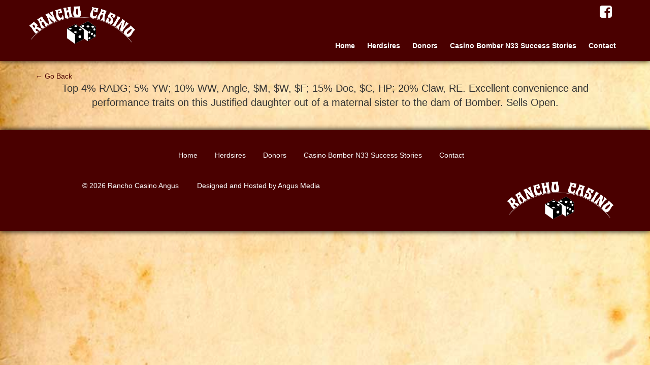

--- FILE ---
content_type: text/html; charset=utf-8
request_url: https://ranchocasinoangus.com/epd.html?reg=20330062
body_size: 2531
content:
<!DOCTYPE html>
<html lang="en">

<head>
<meta charset="utf-8">
<title>Rancho Casino Angus</title>
<meta name="keywords" content="" />
<meta name="description" content="" />
<meta http-equiv="X-UA-Compatible" content="IE=edge" />
<!-- mobile settings -->
<meta name="viewport" content="width=device-width, maximum-scale=1, initial-scale=1, user-scalable=0" />

<!-- favicons -->
<link rel="shortcut icon" href="images/template/favicons/favicon.ico">
<link rel="icon" sizes="16x16 32x32 64x64" href="images/template/favicons/favicon.ico">
<link rel="icon" type="image/png" sizes="196x196" href="images/template/favicons/favicon-192.png">
<link rel="icon" type="image/png" sizes="160x160" href="images/template/favicons/favicon-160.png">
<link rel="icon" type="image/png" sizes="96x96" href="images/template/favicons/favicon-96.png">
<link rel="icon" type="image/png" sizes="64x64" href="images/template/favicons/favicon-64.png">
<link rel="icon" type="image/png" sizes="32x32" href="images/template/favicons/favicon-32.png">
<link rel="icon" type="image/png" sizes="16x16" href="images/template/favicons/favicon-16.png">
<link rel="apple-touch-icon" href="images/template/favicons/favicon-57.png">
<link rel="apple-touch-icon" sizes="114x114" href="images/template/favicons/favicon-114.png">
<link rel="apple-touch-icon" sizes="72x72" href="images/template/favicons/favicon-72.png">
<link rel="apple-touch-icon" sizes="144x144" href="images/template/favicons/favicon-144.png">
<link rel="apple-touch-icon" sizes="60x60" href="images/template/favicons/favicon-60.png">
<link rel="apple-touch-icon" sizes="120x120" href="images/template/favicons/favicon-120.png">
<link rel="apple-touch-icon" sizes="76x76" href="images/template/favicons/favicon-76.png">
<link rel="apple-touch-icon" sizes="152x152" href="images/template/favicons/favicon-152.png">
<link rel="apple-touch-icon" sizes="180x180" href="images/template/favicons/favicon-180.png">
<meta name="msapplication-TileColor" content="#FFFFFF">
<meta name="msapplication-TileImage" content="images/template/favicons/favicon-144.png">
<meta name="msapplication-config" content="images/template/favicons/browserconfig.xml">

<!-- WEB FONTS -->
<link rel="stylesheet" href="https://maxcdn.bootstrapcdn.com/font-awesome/4.2.0/css/font-awesome.min.css">

<!-- Common CSS -->
<link rel="stylesheet" href="/WebIncludes/Libraries/common/css/bootstrap.min.css">
<link rel="stylesheet" href="/WebIncludes/Libraries/common/css/epds.min.css?v=2.9">
<link rel="stylesheet" href="css/theme.css?v=1.1">


<!-- Latest compiled and minified JavaScript -->
<script src="/WebIncludes/Libraries/common/js/jquery-1.11.2.min.js"></script>
<script src="/WebIncludes/Libraries/common/js/bootstrap.min.js"></script>


<!-- HTML5 shim and Respond.js for IE8 support of HTML5 elements and media queries -->
<!--[if lt IE 9]>
	    <script src="/WebIncludes/Libraries/common/js/html5shiv.min.js"></script>
	    <script src="/WebIncludes/Libraries/common/js/respond.js"></script>
<![endif]-->

<!--  Modernizr.js For CSS3 support Adds HTML5 and CSS3 Support for Older Browser Versions -->
<script type="text/javascript" src="/WebIncludes/Libraries/common/js/modernizr.min.js"></script>


<script>
  (function(i,s,o,g,r,a,m){i['GoogleAnalyticsObject']=r;i[r]=i[r]||function(){
  (i[r].q=i[r].q||[]).push(arguments)},i[r].l=1*new Date();a=s.createElement(o),
  m=s.getElementsByTagName(o)[0];a.async=1;a.src=g;m.parentNode.insertBefore(a,m)
  })(window,document,'script','//www.google-analytics.com/analytics.js','ga');

  ga('create', 'UA-66724715-1', 'auto');
  ga('send', 'pageview');

  ga('create', 'UA-58068512-1', 'auto', {'name': 'AllBreeder'});
  ga('AllBreeder.send', 'pageview');
</script>
</head>

<body>

    <nav class="navbar navbar-default">
	<div class="container">
		<div class="row">
			<div class="navbar-header">
					<button type="button" class="navbar-toggle collapsed" data-toggle="collapse" data-target="#navbar-collapse-1">
						<span class="sr-only">Toggle navigation</span>
						<span class="icon-bar"></span>
						<span class="icon-bar"></span>
						<span class="icon-bar"></span>
					</button>
					<a class="navbar-brand" href="#"><img class="img-responsive" src="images/template/logo.png" /></a>
				</div>

				<div class="collapse navbar-collapse" id="navbar-collapse-1">
					<ul class="social list-inline pull-right" style="width:auto">
						<li>
							<a href="https://www.facebook.com/ranchocasinodalportolivestock" target="_blank"><i class="fa fa-facebook-square fa-2x"></i></a>
						</li>
						<!-- <li>
							<a href="#"><i class="fa fa-twitter-square fa-2x"></i></a>
						</li>
						<li>
							<a href="#"><i class="fa fa-youtube-square fa-2x"></i></a>
						</li>
						<li>
							<a href="#"><i class="fa fa-google-plus-square fa-2x"></i></a>
						</li> -->
					</ul>
					<ul class="nav navbar-nav">
						<li><a href="index.html">Home</a></li>
						<!-- <li><a href="about.html">About</a></li> -->
                        <!-- <li><a href="female-sale-features.html">2022 Female Sale Features</a></li> -->
				        <!-- <li><a href="sale-features.html">2022 Sale Features</a></li> -->
						<li><a href="herd-sires.html">Herdsires</a></li>
						<li><a href="donors.html">Donors</a></li>
						<li><a href="bomber-success.html">Casino Bomber N33 Success Stories</a></li>
				        <!--<li><a href="videos-of-bulls.html">Videos of Bulls</a></li>-->
				        <li><a href="contact.html">Contact</a></li>
					</ul>
				</div>			
		</div>
	</div>
</nav>

    <article>

        <div class="cbg">
            <div class="container">
                <div class="row">
                    <div class="col-md-12">
                        <br>
                        <a href="javascript:history.go(-1)"">&larr; Go Back</a>
					<br>
					<div id="case">
                    </div>
                    <div id="discrip">
                        <!-- jquery puts discription code in #discrip ID  -->
                    </div>
                    <div class="epd-content" data-assn="aaa" data-rid="8024" data-pref="false">

                    </div>

                </div>
            </div>
        </div>
        <br><br>
        </div>

    </article>

    <footer>
	<div class="container">
		<div class="row">
			<div class="col-sm-12 text-center">
				<ul class="list-inline">
					<li><a href="index.html">Home</a></li>
                        <!-- <li><a href="about.html">About</a></li> -->
                        <!-- <li><a href="female-sale-features.html">2022 Female Sale Features</a></li>
				        <li><a href="sale-features.html">Sale Features</a></li> -->
						<li><a href="herd-sires.html">Herdsires</a></li>
						<li><a href="donors.html">Donors</a></li>
						<li><a href="bomber-success.html">Casino Bomber N33 Success Stories</a></li>
				        <li><a href="contact.html">Contact</a></li>
				</ul>
			</div>
		</div>
		<br><br>
		<div class="row">
			<div class="col-sm-7">
				<div class="text-center">
						&copy; <script>document.write(new Date().getFullYear())</script> Rancho Casino Angus <span class="hidden-xs">&nbsp; &nbsp; &nbsp; &nbsp;</span> <span class="inline-block">Designed and Hosted by Angus Media</span>
				</div>
			</div>
			<div class="col-sm-5">
				<!-- <div class="visible-xs-block"><br  /><br /></div> -->
				<div class="row">
					<div class="col-xs-6 bottom-logo">
						<a target="_blank" href="#"><img class="img-responsive" src="images/template/logo.png" alt="Rancho Casino Logo"/></a>
					</div>
				</div>
				
			</div>
		</div>
	</div>
</footer>
    <script src="https://www.angus.org/global/js/ApiWpEpdInfo.js"></script>
    <script src="js/pop-epd.js?v=3"></script>
</body>

</html>

--- FILE ---
content_type: text/css
request_url: https://ranchocasinoangus.com/css/theme.css?v=1.1
body_size: 3954
content:
/**********************************************/
/*******        Helper Classes          *******/
/**********************************************/
/* @group region*/

/* Removes Padding of Columns Inside This Row  */
.relative {
    position: relative;
}

/* Removes Padding of Columns Inside This Row So They Touch The Edge Of Container */
/* .row-nopad {
    margin-right: -15px;
    margin-left: -15px;
} */

.row-nopad > * {
    padding-right: 0;
    padding-left: 0;
}

.row-nopad:before,
.row-nopad:after {
    display: table;
    content: " ";
}

.row-nopad:after {
    clear: both;
}
.nopad-md{padding: 0;}

@media (min-width: 992px) {
    .nopad-md{
        padding-right: 15px;
        padding-left: 15px;
    }
	.no-pad-right{
		padding-right:0;
	}
	
	.no-pad-left{
		padding-left:0;
	}
}

/* Disables Textarea Resize that Messes with Design */
textarea {
    resize: none;
}

/* Force Block Elements To Stack Horizontally */
/* Ex: Span Around A Phrase So It drops Down */
/* As a Whole When Responding  */
.inline-block {
    display: inline-block
}

/* Prevents Flicker On Transition */
.carousel {
    position: relative;
    z-index: 1001;
}

/* Always Displays a Scrollbar even if page does not need to scroll */
html {
    overflow-y: scroll; 
}

/* @endregion*/


html {
    overflow-x: hidden;
}

body {
    background: #f5f5f5 url('../images/template/paaaper.jpg');
    background-size: cover;
    background-attachment: fixed;
}

section{
	padding:40px 0;
}

hr{
	border-color: #4A0000;
	margin-top: 0;
	margin-bottom: 0;
}

h2, h3{color:#222}

h2{font-size:2.3em;}
h3{font-size:1.8em;}

a, 
a:visited,
a:active{
    color: #4A0000;
}

a:hover,
a:focus{
	color: #330000;
	text-decoration: none;
}

.btn-primary{
	background-color: #4A0000;
	border-color: #330000;
}

.btn-primary:hover,
.btn-primary:focus{
	background-color: #330000;
}

.redSpace,
.navbar,
footer{
    -webkit-box-shadow: 0px 0px 10px #000;
    box-shadow: 0px 0px 10px #000;
    background-color: #4A0000;
    position: relative;
    margin-bottom: 0px;
	border: none;
}

.redSpace,
footer {
    width: 100%;
    text-shadow: none;
    color: #fff;
    padding: 20px;
}

.redSpace + section{
	padding-top:0;
}
footer .list-inline{
	line-height: 20px;
	margin-left: 0;
	width: auto;
	margin: 20px auto 0;
}
footer .list-inline a:visited,
footer .list-inline a{
	color:#fafafa;
}

footer .list-inline a:hover,
footer .list-inline a:focus{
	color:#aaa;
}

footer .list-inline li{
	padding-right: 15px;
	padding-left: 15px;
}

@media (max-width:768px){
	footer .list-inline li{
		padding-right: 5px;
		padding-left: 5px;
	}
}

@media (max-width: 992px) {
	footer {
		font-size: 12px;
	}
}

.list-inline li:first-child{
	padding-left: 0;
}

.navbar {
    z-index: 200;
    border-radius: 0;
	height:120px;
}

.navbar-default .navbar-nav>li>a:visited,
.navbar-default .navbar-nav>li>a {
    color: #fff;
    text-shadow: none;
	padding: 15px 12px;
    font-size: 1em;
    font-weight: 600;
	border-bottom: 2px solid transparent;
	margin-bottom: 3px;
}
.navbar-default .navbar-nav>li>a:focus,
.navbar-default .navbar-nav>li>a:hover {
   	color: #fff;
	border-bottom: 2px solid #fefefe;
}

@media (min-width:768px) and (max-width:992px){
	.navbar > .container {
		width:98%;
	}
	.navbar-default .navbar-nav > li > a {
		font-size: 1em;
	}
	/*.social i{
		font-size: 30px;
		margin-top: 6px;
	}*/
}
/* .navbar-header{
} */

.navbar-brand{
	float: left;
	height: 120px;
	padding: 10px 15px 15px;
	font-size: 18px;
	line-height: 20px;
}

.navbar-brand img{
	max-height:80px;
}

@media (min-width:768px){
	.navbar-default .navbar-collapse{
		position: relative;
		width: 100%;
		height:100% !important;
	}
	
	.navbar-nav{
		position: absolute;
		width: auto;
		right:0;
		bottom:0px;
	}
}

@media (max-width:768px){
	.navbar-brand img{
		max-height:50px;
	}
	.navbar-brand{
		height: 65px;
	}
	.navbar {
		height:65px;
	}
	.social.pull-right{
		float:none !important;
	}
	.navbar-default .navbar-collapse{
		background-color: #4A0000;
	}
}

@media (min-width: 768px) and (max-width: 992px) {
	.navbar-brand img{
		max-height:60px;
	}
	.navbar-brand{
		height: 120px;
	}

}



.navbar-default .navbar-toggle {
    border-color: #000;
    background-color: #ccc;
}
.navbar-default .navbar-toggle .icon-bar {
    background-color: #000
}

.list-group-item,
.list-group-item:last-child,
.list-group-item:first-child{
	border-radius: 0;
	background-color: transparent;
	border-left:none;
	border-right:none;
	border-color:#4A0000;
}

@media (max-width:992px){
	.list-group{
		margin-bottom: 0;
	}
	h2{
		font-size: 2em;
	}
	h3{
		font-size: 1.5em;
	}
}

a.list-group-item, a.list-group-item:visited{
	color:#4A0000;
	font-size: 16px;
}

a.list-group-item:hover, a.list-group-item:focus{
	background-color: #5c1919;
	color:#fafafa;
}

.social{
	margin-top:10px;
}

.social a,
.social a:visited{
	color: #fdfdfd
}

.social a:hover,
.social a:focus{
	color: #ddd
}

.sale h2 {
	font-size: 40px;
}



.bottom-logo {
	float: right !important;
}

@media (max-width: 768px) {
	.bottom-logo {
		padding-top: 20px !important;
		float: none !important;
		margin: 0 auto !important;
	}
}

/*slider*/
.sss {
	position: relative;
	display: block;
	overflow: hidden;
    margin: 0 auto;

}

.ssslide {
	width: 100%;
	margin: 0;
	padding: 0;
	position: absolute;
	top: 0;
	left: 0;
	display: none;
	overflow: hidden;
}

.ssslide img {
	max-width: 100%;
	height: auto;
	margin: 0;
	padding: 0;
	position: relative;
	display: block;
}

.sssnext, .sssprev {
	width: 25px;
	height: 100%;
	margin: 0;
	position: absolute;
	top: 0;
	background: url('../images/template/arr.png') no-repeat;
}

.sssprev {
	left: 3%;
	background-position: 0 50%;
}

.sssnext {
	right: 3%;
	background-position: -26px 50%;
}

.sssprev:hover, .sssnext:hover {
	cursor: pointer;
}


/*animal classes*/

.animalBox > *{
    margin-bottom: 60px;
    text-align: center;
    cursor: pointer;
}
.animalBox a {
    text-align: center; 
    display: block;
    font-size: 16px;
    line-height: 2em;
}
.animalBox a img{
    height: auto;
    -webkit-box-shadow: 0px 0px 10px #000;
    box-shadow: 0px 0px 10px #000;
}

.divEpdTbl caption{
    color: #ffffff;
    background-color: #000;
    font-size: 16px;
}

.divEpdTbl thead {
    background-color: #4A0000;
    color: #fff;
}

#case img {
	-webkit-box-shadow: 0px 0px 10px #000;
    box-shadow: 0px 0px 10px #000;
    margin-bottom: 10px;
}

#discrip {
	text-align: center;
	font-size: 20px;
}
    
.sale img{
    margin-bottom:20px;
    text-align: center;
}

#junior-sires-thumbs li, #sales-thumbs li {
	font-size: 20px;
}

.animalBox a.donorslink, a.sireslink{
	font-size: 30px;
}

#donors-no-photo-thumbs .col-sm-6, #donors-no-photo-thumbs .col-sm-6 {
	min-height: 300px;
}

.pedigree {
	font-size: 11px;
}

@media(max-width: 767px) {
    .divEpdTbl th, .divEpdTbl td {
        min-height: 80px;
	}
}
.EPDAcc {
    font-weight: normal;
}
.divEpdTbl .EPDAcc {
    padding-left: 0;
}

@media screen and (max-width: 991px) {
	.navbar {
		height:65px;
    }
    
    .navbar-header {
        float: none;
    }

    .navbar-toggle {
        display: block;
        margin-top: 14px;
        margin-bottom: 14px;
    }

    .navbar-collapse {
        border-top: 1px solid transparent;
        -webkit-box-shadow: inset 0 1px 0 rgba(255,233,125,0.1);
                box-shadow: inset 0 1px 0 rgba(255,233,125,0.1);
    }

    .container .navbar-collapse {
        background-color: #097251;
        margin-left: -15px;
        margin-right: -15px;
    }

    .navbar-collapse.collapse {
        display: none!important;
    }

    .navbar-nav {
        float: none!important;
        margin: 7.5px -15px;
    }

    .navbar-nav>li {
        float: none;
    }

    .navbar-nav>li>a {
        padding-top: 10px;
        padding-bottom: 10px;
    }

   .navbar-collapse.collapse.in { 
        display: block!important; 
    }   

    .navbar-brand img {
        max-height: 50px;
    }
}

/**********************************************/
/********        Form Classes          ********/
/**********************************************/

label {
    font-weight: 400;
}

legend {
    border: none;
    font-size: 16px;
    font-weight: 700;
    margin-bottom: 5px;
}

.btn-form:disabled {
    opacity: .65;
    cursor: not-allowed;
    pointer-events: all;
}

.btn-form[disabled],
.btn-form[disabled]:hover,
.btn-form[disabled]:focus,
.btn-form[disabled]:active {
    background-color: #4A0000;
    border-color: #330000;
    outline: none;
}

.btn-form {
    -webkit-transition: outline .25s ease-in-out;
    -o-transition: outline .25s ease-in-out;
    transition: outline .25s ease-in-out;
}

.btn-form:focus,
.btn-form:active:focus {
    outline-offset: 2px;
    outline: 2px solid #f3a36a;
}

.form-control:focus {
    border-color: #86b7fe;
    -webkit-box-shadow: none;
    box-shadow: none;
    -webkit-box-shadow: 0 0 0 2px #86b7fe;
    box-shadow: 0 0 0 2px #86b7fe;
}

.breederFormError,
.form-control.breederFormError {
    border-color: #d64947;
}

.breederFormError:focus,
.form-control.breederFormError:focus {
    -webkit-box-shadow: 0 0 0 2px #d64947;
    box-shadow: 0 0 0 2px #d64947;
}

.breederFormErrorMesssage {
    display: none;
    position: relative;
    color: #d64947;
    font-size: 12px;
    font-style: italic;
    white-space: nowrap;
}

.breederFormError~.breederFormErrorMesssage {
    display: block;
    margin-left: 2px;
    top: 1px;
}

.breederFormOptional {
    font-size: 85%;
    color: #888;
}

.sm-pad-3-col>.col-xs-6 {
    padding-right: 5px;
}

.sm-pad-3-col>.col-xs-3 {
    padding-left: 5px;
    padding-right: 5px;
}

.sm-pad-3-col>.col-xs-3:last-child {
    padding-right: 15px;
}

.sm-pad-2-col>.col-xs-6:first-child {
    padding-right: 5px;
}

.sm-pad-2-col>.col-xs-6:last-child {
    padding-left: 5px;
}

.breederEmailHeading,
.breederEmailHeadingC {
    display: none;
}

.grow-wrap {
    display: grid;
}

.grow-wrap::after {
    content: attr(data-replicated-value) " ";
    white-space: pre-wrap;
    visibility: hidden;
}

.grow-wrap>textarea {
    resize: none;
    overflow: hidden;
}

/* Match the other input field styles */
.grow-wrap>textarea,
.grow-wrap::after {
    border: 1px solid #ccc;
    border-radius: 4px;
    font-size: 14px;
    color: #555;
    min-height: 100px;
    padding: 6px 12px;
    grid-area: 1 / 1 / 2 / 2;
    -webkit-box-shadow: inset 0 1px 1px rgba(0, 0, 0, .075);
    box-shadow: inset 0 1px 1px rgba(0, 0, 0, .075);
}

.g-recaptcha {
    margin-bottom: 10px;
}

/* Checkbox and Radio Styles. Remove if form doesn't have either element*/
.checkbox,
.form-radio {
    --selection-color: #4A0000;
}

.checkbox input,
.form-radio input {
    width: auto;
    opacity: 0.00000001;
    position: absolute;
    left: 0;
}

/* Begin Checkbox */
.checkbox {
    position: relative;
    margin-bottom: 15px;
    margin-top: 0;
}

.checkbox label {
    position: relative;
    cursor: pointer;
    text-align: left;
    display: inline-block;
    padding-left: 30px;
}

.checkbox input {
    width: auto;
    opacity: 0.00000001;
    position: absolute;
    left: 0;
}

.checkbox input[type=checkbox] {
    margin-left: 0;
}

.checkbox .checkbox-helper {
    position: absolute;
    top: 0;
    left: 0;
    width: 18px;
    height: 18px;
    background: #fff;
    z-index: 0;
    border: 1px solid #ccc;
    border-radius: 4px;
    -webkit-transition: all 0.2s ease;
    -o-transition: all 0.2s ease;
    transition: all 0.2s ease;
}

.checkbox input:focus+.checkbox-helper,
.checkbox input:checked:focus+.checkbox-helper {
    -webkit-box-shadow: 0 0 0 2px #86b7fe;
    box-shadow: 0 0 0 2px #86b7fe;
}

.checkbox input:checked+.checkbox-helper {
    background: var(--selection-color);
    border-color: var(--selection-color);
    -webkit-box-shadow: none;
    box-shadow: none;
}

.checkbox .checkbox-helper::before,
.checkbox .checkbox-helper::after {
    content: '';
    position: absolute;
    height: 0;
    width: 3px;
    background-color: #fff;
    display: block;
    opacity: 0;
    -webkit-transform-origin: left top;
    -ms-transform-origin: left top;
    transform-origin: left top;
    -webkit-transition: opacity 0.2s ease, height 0s linear 0.2s;
    -o-transition: opacity 0.2s ease, height 0s linear 0.2s;
    transition: opacity 0.2s ease, height 0s linear 0.2s;
}

.checkbox .checkbox-helper::before {
    top: 14px;
    left: 5px;
    -webkit-transform: rotate(-135deg);
    -ms-transform: rotate(-135deg);
    transform: rotate(-135deg);
}

.checkbox .checkbox-helper::after {
    top: 9px;
    left: 0;
    -webkit-transform: rotate(-45deg);
    -ms-transform: rotate(-45deg);
    transform: rotate(-45deg);
}

.checkbox:hover .checkbox-helper {
    border-color: var(--selection-color);
}

.checkbox input:checked~.checkbox-helper {
    border-color: var(--selection-color);
}

.checkbox input:checked~.checkbox-helper::after,
.checkbox input:checked~.checkbox-helper::before {
    opacity: 1;
    -webkit-transition: height 0.2s ease;
    -o-transition: height 0.2s ease;
    transition: height 0.2s ease;
}

.checkbox input:checked~.checkbox-helper::after {
    height: 7px;
}

.checkbox input:checked~.checkbox-helper::before {
    height: 15px;
    -webkit-transition-delay: 0.2s;
    -o-transition-delay: 0.2s;
    transition-delay: 0.2s;
}

/* End Checkbox */

--- FILE ---
content_type: text/xml
request_url: https://ranchocasinoangus.com/cattle.xml?v=1.2
body_size: 4256
content:
<?xml version="1.0" encoding="UTF-8"?>

<!-- <![CDATA[ <p>USE TO ADD HTML IN BRAKETS</p>  ]]> -->

<cattle>

	<angus type="sires" reg="19904224">
		<name>Casino Constable T34</name>
		<img>T34</img>
		<disc></disc>
	</angus>

	<angus type="sires" reg="18658677">
		<name>Casino Bomber N33</name>
		<img>Casino-Bomber-N33-2020</img>
		<disc><![CDATA[ Owned with Vermillion Ranch ]]></disc>
	</angus>

	<angus type="sires" reg="19334687">
		<name>Casino Monumental</name>
		<img>Casino-Monumental</img>
		<disc><![CDATA[  ]]></disc>
	</angus>

	<angus type="sires" reg="20207807">
		<name>Casino Emblem U29</name>
		<img>Casino-Emblem-U29</img>
		<disc><![CDATA[  ]]></disc>
	</angus>

	<angus type="sires" reg="19820258">
		<name>Galaxy Corporate 0114</name>
		<img>Galaxy-Corporate-0114</img>
		<disc><![CDATA[  ]]></disc>
	</angus>

	<angus type="sires" reg="19078148">
		<name>Sitz Barricade 632F</name>
		<img>Sitz-Barricade-632F-Genex</img>
		<disc><![CDATA[ Owned with Hoffman Ranch and Genex ]]></disc>
	</angus>

	<angus type="sires" reg="20159330">
		<name>Haynes Patronage 122</name>
		<img>Patronage-122-1</img>
		<disc></disc>
	</angus>

	<angus type="sires" reg="20040653">
		<name>Hoffman LLL Blockade</name>
		<img>Hoffman-LLL-Blockade</img>
	</angus>

	<angus type="sires" reg="19820175">
		<name>Hoffman Playbook 0065</name>
		<img>Playbook-0065-2</img>
	</angus>

	<angus type="sires" reg="19508457">
		<name>Vermilion Optimist</name>
		<img>Vermilion-Optimist</img>
		<disc><![CDATA[ Owned with 3210 Angus and Hoffman Ranch ]]></disc>
	</angus>

	<angus type="sires" reg="18533879">
		<name>Connealy Rock 277P</name>
		<img>Connealy-Rock</img>
		<disc><![CDATA[ Owned with Dal Porto Livestock and Genex ]]></disc>
	</angus>

	<angus type="sires" reg="19603166">
		<name>Hoffman Regulator 7G</name>
		<img>Hoffman-Regulator-7G-1</img>
		<disc></disc>
	</angus>


	<angus type="sires-no-photo" reg="20383228">
		<name>Connealy Broadcast</name>
		<img>No_Image</img>
		<pedigree><![CDATA[
			<table cellspacing="0" class="PedTable"><tbody><tr><td><span class="PedPGS">Vermilion Spur E119</span><br>
				<span class="PedS">Heiken Broadview</span><br>
				<span class="PedPGD">JCH BHA Karen 7815</span></td>
				<td>Connealy Spur<br>
				Vermilion Lass 4071<br>
				SITZ Logo 12964<br>
				JCH Karen 5130</td></tr><tr>
				<td><span class="PedMGS">Connealy National 390C</span><br>
				<span class="PedD">Power of Conanga 843C</span><br>
				<span class="PedMGD">Pommie of Conanga 640K</span></td><td>
				Deer Valley Patriot 3222<br>
				Ellza of Conanga 390C<br>
				Connealy Consensus<br>
				Powder of Conanga 578B 921X
				</td></tr></tbody></table>
		]]></pedigree>
		<disc></disc>
	</angus>

	<angus type="sires-no-photo" reg="19785614">
		<name>TD No Doubt 041</name>
		<img>No_Image</img>
		<pedigree><![CDATA[
			<table cellspacing="0" class="PedTable"><tbody><tr><td><span class="PedPGS">Mogck Bullseye</span><br>
				<span class="PedS">Hoover No Doubt</span><br>
				<span class="PedPGD">Miss Blackcap Ellston J2</span></td>
				<td>MOGCK Sure Shot<br>
				Mogck Mary 1255<br>
				SydGen C C & 7<br>
				Miss Blackcap Ellston D154</td></tr><tr>
				<td><span class="PedMGS">DPL Upward L70</span><br>
				<span class="PedD">Casino Annie K48</span><br>
				<span class="PedMGD">Casino Annie G64</span></td><td>
				Sitz Upward 307R<br>
				DPL Foxy Terri 7084<br>
				Casino Obvious Choice D02<br>
				Casino Annie T68
				</td></tr></tbody></table>
		]]></pedigree>
		<disc></disc>
	</angus>

	<angus type="sires-no-photo" reg="19829210">
		<name>Connealy Dry Valley 7711</name>
		<img>No_Image</img>
		<pedigree><![CDATA[
			<table cellspacing="0" class="PedTable"><tbody><tr><td><span class="PedPGS">Hoover No Doubt</span><br>
				<span class="PedS">Connealy Dry Valley</span><br>
				<span class="PedPGD">Becca of Conanga 1617</span></td>
				<td>Mogck Bullseye<br>
				Miss Blackcap Ellston J2<br>
				Summitcrest Complete 1P55<br>
				Brisha of Conanga 746 1237</td></tr><tr>
				<td><span class="PedMGS">Connealy Rampart</span><br>
				<span class="PedD">Effi Zelda of Conanga 7711</span><br>
				<span class="PedMGD">Effi Zara of Conanga 5891</span></td><td>
				Connealy Confidence Plus<br>
				Rubista of Conanga 2304<br>
				Connealy Black Granite<br>
				Effi Zee of Conanga 2563
				</td></tr></tbody></table>
		]]></pedigree>
	</angus>

	<angus type="sires-no-photo" reg="20665813">
		<name>Tehama Patriarch L229</name>
		<img>No_Image</img>
		<pedigree><![CDATA[
			<table cellspacing="0" class="PedTable"><tbody><tr><td><span class="PedPGS">S S Niagara Z29</span><br>
				<span class="PedS">Tehama Patriarch F028</span><br>
				<span class="PedPGD">Tehama Elite Blackbird D826</span></td>
				<td>Hoover Dam<br>
				Jet S S X144<br>
				Connealy Thunder<br>
				Tehama Elite Blackbird Z630</td></tr><tr>
				<td><span class="PedMGS">Sitz Stellar 726D</span><br>
				<span class="PedD">Tehama Black Lass J351</span><br>
				<span class="PedMGD">Tehama Black Lass D165</span></td><td>
				Mohnen Substantial 272<br>
				SITZ Pride 200B<br>
				Ellingson Western Territory<br>
				Tehama Black Lass Z303
				</td></tr></tbody></table>
		]]></pedigree>
		<disc></disc>
	</angus>

	<angus type="sires-no-photo" reg="20652196">
		<name>Casino Surpass V275</name>
		<img>No_Image</img>
		<pedigree><![CDATA[
			<table cellspacing="0" class="PedTable"><tbody><tr><td><span class="PedPGS">TEX Playbook 5437</span><br>
				<span class="PedS">BJ Surpass</span><br>
				<span class="PedPGD">BJ Prophet 5275</span></td>
				<td>Basin Payweight 1682<br>
				Rita 1C43 of 9M26 Complete<br>
				G A R Prophet<br>
				BJ Complete 1165</td></tr><tr>
				<td><span class="PedMGS">Casino Bomber N33</span><br>
				<span class="PedD">Casino Jilt S162</span><br>
				<span class="PedMGD">Casino Jilt N62</span></td><td>
				KM Broken Bow 002<br>
				Casino Annie K48<br>
				Musgrave Big Sky<br>
				Casino Jilt H52
				</td></tr></tbody></table>
		]]></pedigree>
		<disc></disc>
	</angus>

	<angus type="sires-no-photo" reg="20351073 ">
		<name>Casino Constable V88</name>
		<img>No_Image</img>
		<pedigree><![CDATA[
			<table cellspacing="0" class="PedTable"><tbody><tr><td><span class="PedPGS">LD Capitalist 316</span><br>
				<span class="PedS">Casino Constable T34</span><br>
				<span class="PedPGD">Elbanna of Conanga 1209</span></td>
				<td>Connealy Capitalist 028<br>
				LD Dixie Erica 2053<br>
				Connealy Consensus<br>
				Elbasta of Conanga 9703</td></tr><tr>
				<td><span class="PedMGS">Connealy Black Granite</span><br>
				<span class="PedD">Casino Blackbird P05</span><br>
				<span class="PedMGD">Casino Blackbird M05</span></td><td>
				Connealy Consensus 7229<br>
				Eura Elga of Conanga 9109<br>
				Baldridge Yahoo Y5<br>
				Casino Blackbird K37
				</td></tr></tbody></table>
		]]></pedigree>
		<disc></disc>
	</angus>

	

	
	<angus type="junior-sires" reg="19078219">
		<name>Sitz Achievement 743F</name>
		<img>No_Image</img>
	</angus>

	<angus type="junior-sires" reg="19905812">
		<name>4M Entice 223</name>
		<img>No_Image</img>
	</angus>




	<angus type="donors" reg="17713674">
		<name>Casino Erica K78</name>
		<img>Casino-Erica-K78</img>
		<disc></disc>
	</angus>

	<angus type="donors" reg="18986467">
		<name>Casino Jilt P88</name>
		<img>P88</img>
		<disc></disc>
	</angus>

	<angus type="donors" reg="18704632">
		<name>Casino Jilt N62</name>
		<img>Casino-Jilt-N62</img>
		<disc><![CDATA[ A beautifully made daughter by Big Sky and our most prolific donor by Bismark. ]]></disc>
	</angus>

	<angus type="donors" reg="17713662">
		<name>Casino Annie K48</name>
		<img>Casino-Annie-K48</img>
		<disc><![CDATA[ Dam of the $190,000 Casino Bomber N33 ]]></disc>
	</angus>

	<angus type="donors" reg="16784646">
		<name>Casino Annie G64</name>
		<img>Casino-Annie-G64</img>
		<disc><![CDATA[ Granddam of Casino Bomber N33 ]]></disc>
	</angus>

	<angus type="donors" reg="19744856">
		<name>Casino Jilt S162</name>
		<img>Casino-Jilt-S162</img>
		<disc>By Bomber out of N62.  Breed Leading EPD's</disc>
	</angus>

	


	<angus type="donors-no-photo" reg="17713671">
		<name>Casino Annie K72</name>
		<img>No_Image</img>
		<pedigree><![CDATA[ 
			<table cellspacing="0" class="PedTable"><tbody><tr><td><span class="PedPGS">Sitz Upward 307R</span><br>
			<span class="PedS">DPL Upward L70</span><br>
			<span class="PedPGD">DPL Foxy Terri 7084</span></td>
			<td>Connealy Onward<br>
			Sitz Henrietta Pride 81M<br>
			Mytty In Focus<br>
			DPL Foxy Terri 4035</td></tr><tr>
			<td><span class="PedMGS">Mytty In Focus</span><br>
			<span class="PedD">Casino Annie G58</span><br>
			<span class="PedMGD">Casino Annie D85</span></td><td>
			S A F Focus of E R<br>
			Mytty Countess 906<br>
			DPL T510 D488<br>
			Casino Annie B15
			</td></tr></tbody></table>
		]]></pedigree>
		<disc><![CDATA[ Paternal sister to the dam of Bomber by L70. 4; BW-93, 4; WW-102, 3YW-106, 5; IMF-100, 5; RE-106 ]]></disc>
	</angus>

	<angus type="donors-no-photo" reg="18063060">
		<name>Casino Erica L38</name>
		<img>No_Image</img>
		<pedigree><![CDATA[ 
			<table cellspacing="0" class="PedTable"><tbody><tr><td><span class="PedPGS">Sitz Upward 307R</span><br>
			<span class="PedS">EXAR Upshot 0562B</span><br>
			<span class="PedPGD">EXAR Barbara T020</span></td>
			<td>Connealy Onward<br>
			Sitz Henrietta Pride 81M<br>
			Isu Imaging Q 9111<br>
			LCC Mc Henry Barbar MG382</td></tr><tr>
			<td><span class="PedMGS">Sinclair Net Present Value</span><br>
			<span class="PedD">Casino Erica H44</span><br>
			<span class="PedMGD">Casino Erica B73</span></td><td>
			N Bar Prime Time D806<br>
			Ideal 4465 of 6807 4286<br>
			Rito 1I2 of 2536 Rito 6I6<br>
			Casino Erica X48
			</td></tr></tbody></table>
		]]></pedigree>
		<disc></disc>
	</angus>

	<angus type="donors-no-photo" reg="19407049">
		<name>Casino Dorothy R178</name>
		<img>No_Image</img>
		<pedigree><![CDATA[ 
			<table cellspacing="0" class="PedTable"><tbody><tr><td><span class="PedPGS">KM Broken Bow 002</span><br>
			<span class="PedS">Casino Bomber N33</span><br>
			<span class="PedPGD">Casino Annie K48</span></td>
			<td>Summitcrest Complete 1P55<br>
			Summitcrest Princess 0P12<br>
			DPL Upward L70<br>
			Casino Annie G64</td></tr><tr>
			<td><span class="PedMGS">MCC Daybreak</span><br>
			<span class="PedD">Casino Dorothy J66</span><br>
			<span class="PedMGD">Casino Dorothy F09</span></td><td>
			Boyd New Day 8005<br>
			MCC Miss Focus 134<br>
			S S Objective T510 0T26<br>
			Casino Dorothy D38
			</td></tr></tbody></table>
		]]></pedigree>
		<disc></disc>
	</angus>

	<angus type="donors-no-photo" reg="19407050">
		<name>Casino Dorothy R180</name>
		<img>No_Image</img>
		<pedigree><![CDATA[ 
			<table cellspacing="0" class="PedTable"><tbody><tr><td><span class="PedPGS">KM Broken Bow 002</span><br>
			<span class="PedS">Casino Bomber N33</span><br>
			<span class="PedPGD">Casino Annie K48</span></td>
			<td>Summitcrest Complete 1P55<br>
			Summitcrest Princess 0P12<br>
			DPL Upward L70<br>
			Casino Annie G64</td></tr><tr>
			<td><span class="PedMGS">MCC Daybreak</span><br>
			<span class="PedD">Casino Dorothy J66</span><br>
			<span class="PedMGD">Casino Dorothy F09</span></td><td>
			Boyd New Day 8005<br>
			MCC Miss Focus 134<br>
			S S Objective T510 0T26<br>
			Casino Dorothy D38
			</td></tr></tbody></table>
		]]></pedigree>
		<disc></disc>
	</angus>

	<angus type="donors-no-photo" reg="19744857">
		<name>Casino Jilt S134</name>
		<img>No_Image</img>
		<pedigree><![CDATA[ 
			<table cellspacing="0" class="PedTable"><tbody><tr><td><span class="PedPGS">KM Broken Bow 002</span><br>
			<span class="PedS">Casino Bomber N33</span><br>
			<span class="PedPGD">Casino Annie K48</span></td>
			<td>Summitcrest Complete 1P55<br>
			Summitcrest Princess 0P12<br>
			DPL Upward L70<br>
			Casino Annie G64</td></tr><tr>
			<td><span class="PedMGS">Musgrave Big Sky</span><br>
			<span class="PedD">Casino Jilt N62</span><br>
			<span class="PedMGD">Casino Jilt H52</span></td><td>
			Connealy Earnan 076E<br>
			SAV Primrose 7861<br>
			S A V Bismarck 5682<br>
			Casino Jilt E52
			</td></tr></tbody></table>
		]]></pedigree>
		<disc></disc>
	</angus>

	<angus type="donors-no-photo" reg="19283716">
		<name>Casino Jilt R77</name>
		<img>No_Image</img>
		<pedigree><![CDATA[ 
			<table cellspacing="0" class="PedTable"><tbody><tr><td><span class="PedPGS">Connealy Earnan 076E</span><br>
			<span class="PedS">Musgrave Big Sk</span><br>
			<span class="PedPGD">SAV Primrose 7861</span></td>
			<td>Connealy Consensus<br>
			Brazila of Conanga 3991 839A	<br>
			S A F 598 Bando 5175<br>
			S A V Primrose 8244</td></tr><tr>
			<td><span class="PedMGS">S A V Bismarck 5682</span><br>
			<span class="PedD">Casino Jilt H52</span><br>
			<span class="PedMGD">Casino Jilt E52</span></td><td>
			G A R Grid Maker<br>
			S A V Abigale 0451<br>
			Mytty In Focus<br>
			Casino Jilt B31
			</td></tr></tbody></table>
		]]></pedigree>
		<disc></disc>
	</angus>


	


	

	<angus type="sales" reg="20181260">
		<name>Casino Achievement U19</name>
		<img>U19</img>
		<disc></disc>
	</angus>

	<angus type="sales" reg="20181282">
		<name>Casino Bomber U68</name>
		<img>U68</img>
		<disc></disc>
	</angus>

	<angus type="sales" reg="20330061">
		<name>Casino Growth Fund U252</name>
		<img>U252</img>
		<disc></disc>
	</angus>

	<angus type="sales" reg="20330067">
		<name>Casino Growth Fund U260</name>
		<img>U260</img>
		<disc></disc>
	</angus>

	<angus type="sales" reg="20350628">
		<name>Casino Home Town U268</name>
		<img>U268</img>
		<disc></disc>
	</angus>

	<angus type="female-sales" reg="20330063">
		<name>Casino Jilt U254</name>
		<img>No_Image</img>
		<disc>Top 1% WW, YW, CW, $W, $F; 2% CEM; 5% Milk; 10% $C. Dam of U254 produced our high-selling yearling bull in 2020 and our top-selling female. Lots of performance in a stout Growth Fund daughter. Sells Open.</disc>
	</angus>

	<angus type="female-sales" reg="20330059">
		<name>Casino Kaitlyn U215</name>
		<img>No_Image</img>
		<disc>Top 3% WW; 5% YW, CW; 10% RE, CEM, $W, $F, Angle; 15% $M, Claw. A stout Growth Fund heifer that is deep and correct. 2 flush brothers sell. Sells Open.</disc>
	</angus>

	<angus type="female-sales" reg="20330062">
		<name>Casino Annie U253</name>
		<img>No_Image</img>
		<disc>Top 4% RADG; 5% YW; 10% WW, Angle, $M, $W, $F; 15% Doc, $C, HP; 20% Claw, RE. Excellent convenience and performance traits on this Justified daughter out of a maternal sister to the dam of Bomber. Sells Open.</disc>
	</angus>

	<angus type="female-sales" reg="20379486">
		<name>Casino Isabel U262</name>
		<img>No_Image</img>
		<disc>Top 2% $M; 5% $G; 10% $C, Marb, Claw; 15% BW, $W; 20% HP, $B; 25% WW, YW. An attractive Justified daughter. The dam is a young, excellent donor by Confidence Plus. Sells Open.</disc>
	</angus>

	<angus type="female-sales" reg="20333476">
		<name>Casino Annie U265</name>
		<img>No_Image</img>
		<disc>Top 1% Marb, $G, $AxH; 2% CED, CEM; 4% $B; 5% $AxJ, $C; 25% $W. Calving ease and carcass in a complete heifer out of a stout L70 donor. Sells Open.</disc>
	</angus>


	

</cattle>

--- FILE ---
content_type: text/plain
request_url: https://www.google-analytics.com/j/collect?v=1&_v=j102&a=904312467&t=pageview&_s=1&dl=https%3A%2F%2Franchocasinoangus.com%2Fepd.html%3Freg%3D20330062&ul=en-us%40posix&dt=Rancho%20Casino%20Angus&sr=1280x720&vp=1280x720&_u=IEDAAEABAAAAACAAI~&jid=400633812&gjid=82274831&cid=2130732539.1768691575&tid=UA-58068512-1&_gid=55937854.1768691575&_r=1&_slc=1&z=722235983
body_size: -834
content:
2,cG-0ZMZTKHN3F

--- FILE ---
content_type: text/xml
request_url: https://ranchocasinoangus.com/cattle.xml?v=1.2
body_size: 3041
content:
<?xml version="1.0" encoding="UTF-8"?>

<!-- <![CDATA[ <p>USE TO ADD HTML IN BRAKETS</p>  ]]> -->

<cattle>

	<angus type="sires" reg="19904224">
		<name>Casino Constable T34</name>
		<img>T34</img>
		<disc></disc>
	</angus>

	<angus type="sires" reg="18658677">
		<name>Casino Bomber N33</name>
		<img>Casino-Bomber-N33-2020</img>
		<disc><![CDATA[ Owned with Vermillion Ranch ]]></disc>
	</angus>

	<angus type="sires" reg="19334687">
		<name>Casino Monumental</name>
		<img>Casino-Monumental</img>
		<disc><![CDATA[  ]]></disc>
	</angus>

	<angus type="sires" reg="20207807">
		<name>Casino Emblem U29</name>
		<img>Casino-Emblem-U29</img>
		<disc><![CDATA[  ]]></disc>
	</angus>

	<angus type="sires" reg="19820258">
		<name>Galaxy Corporate 0114</name>
		<img>Galaxy-Corporate-0114</img>
		<disc><![CDATA[  ]]></disc>
	</angus>

	<angus type="sires" reg="19078148">
		<name>Sitz Barricade 632F</name>
		<img>Sitz-Barricade-632F-Genex</img>
		<disc><![CDATA[ Owned with Hoffman Ranch and Genex ]]></disc>
	</angus>

	<angus type="sires" reg="20159330">
		<name>Haynes Patronage 122</name>
		<img>Patronage-122-1</img>
		<disc></disc>
	</angus>

	<angus type="sires" reg="20040653">
		<name>Hoffman LLL Blockade</name>
		<img>Hoffman-LLL-Blockade</img>
	</angus>

	<angus type="sires" reg="19820175">
		<name>Hoffman Playbook 0065</name>
		<img>Playbook-0065-2</img>
	</angus>

	<angus type="sires" reg="19508457">
		<name>Vermilion Optimist</name>
		<img>Vermilion-Optimist</img>
		<disc><![CDATA[ Owned with 3210 Angus and Hoffman Ranch ]]></disc>
	</angus>

	<angus type="sires" reg="18533879">
		<name>Connealy Rock 277P</name>
		<img>Connealy-Rock</img>
		<disc><![CDATA[ Owned with Dal Porto Livestock and Genex ]]></disc>
	</angus>

	<angus type="sires" reg="19603166">
		<name>Hoffman Regulator 7G</name>
		<img>Hoffman-Regulator-7G-1</img>
		<disc></disc>
	</angus>


	<angus type="sires-no-photo" reg="20383228">
		<name>Connealy Broadcast</name>
		<img>No_Image</img>
		<pedigree><![CDATA[
			<table cellspacing="0" class="PedTable"><tbody><tr><td><span class="PedPGS">Vermilion Spur E119</span><br>
				<span class="PedS">Heiken Broadview</span><br>
				<span class="PedPGD">JCH BHA Karen 7815</span></td>
				<td>Connealy Spur<br>
				Vermilion Lass 4071<br>
				SITZ Logo 12964<br>
				JCH Karen 5130</td></tr><tr>
				<td><span class="PedMGS">Connealy National 390C</span><br>
				<span class="PedD">Power of Conanga 843C</span><br>
				<span class="PedMGD">Pommie of Conanga 640K</span></td><td>
				Deer Valley Patriot 3222<br>
				Ellza of Conanga 390C<br>
				Connealy Consensus<br>
				Powder of Conanga 578B 921X
				</td></tr></tbody></table>
		]]></pedigree>
		<disc></disc>
	</angus>

	<angus type="sires-no-photo" reg="19785614">
		<name>TD No Doubt 041</name>
		<img>No_Image</img>
		<pedigree><![CDATA[
			<table cellspacing="0" class="PedTable"><tbody><tr><td><span class="PedPGS">Mogck Bullseye</span><br>
				<span class="PedS">Hoover No Doubt</span><br>
				<span class="PedPGD">Miss Blackcap Ellston J2</span></td>
				<td>MOGCK Sure Shot<br>
				Mogck Mary 1255<br>
				SydGen C C & 7<br>
				Miss Blackcap Ellston D154</td></tr><tr>
				<td><span class="PedMGS">DPL Upward L70</span><br>
				<span class="PedD">Casino Annie K48</span><br>
				<span class="PedMGD">Casino Annie G64</span></td><td>
				Sitz Upward 307R<br>
				DPL Foxy Terri 7084<br>
				Casino Obvious Choice D02<br>
				Casino Annie T68
				</td></tr></tbody></table>
		]]></pedigree>
		<disc></disc>
	</angus>

	<angus type="sires-no-photo" reg="19829210">
		<name>Connealy Dry Valley 7711</name>
		<img>No_Image</img>
		<pedigree><![CDATA[
			<table cellspacing="0" class="PedTable"><tbody><tr><td><span class="PedPGS">Hoover No Doubt</span><br>
				<span class="PedS">Connealy Dry Valley</span><br>
				<span class="PedPGD">Becca of Conanga 1617</span></td>
				<td>Mogck Bullseye<br>
				Miss Blackcap Ellston J2<br>
				Summitcrest Complete 1P55<br>
				Brisha of Conanga 746 1237</td></tr><tr>
				<td><span class="PedMGS">Connealy Rampart</span><br>
				<span class="PedD">Effi Zelda of Conanga 7711</span><br>
				<span class="PedMGD">Effi Zara of Conanga 5891</span></td><td>
				Connealy Confidence Plus<br>
				Rubista of Conanga 2304<br>
				Connealy Black Granite<br>
				Effi Zee of Conanga 2563
				</td></tr></tbody></table>
		]]></pedigree>
	</angus>

	<angus type="sires-no-photo" reg="20665813">
		<name>Tehama Patriarch L229</name>
		<img>No_Image</img>
		<pedigree><![CDATA[
			<table cellspacing="0" class="PedTable"><tbody><tr><td><span class="PedPGS">S S Niagara Z29</span><br>
				<span class="PedS">Tehama Patriarch F028</span><br>
				<span class="PedPGD">Tehama Elite Blackbird D826</span></td>
				<td>Hoover Dam<br>
				Jet S S X144<br>
				Connealy Thunder<br>
				Tehama Elite Blackbird Z630</td></tr><tr>
				<td><span class="PedMGS">Sitz Stellar 726D</span><br>
				<span class="PedD">Tehama Black Lass J351</span><br>
				<span class="PedMGD">Tehama Black Lass D165</span></td><td>
				Mohnen Substantial 272<br>
				SITZ Pride 200B<br>
				Ellingson Western Territory<br>
				Tehama Black Lass Z303
				</td></tr></tbody></table>
		]]></pedigree>
		<disc></disc>
	</angus>

	<angus type="sires-no-photo" reg="20652196">
		<name>Casino Surpass V275</name>
		<img>No_Image</img>
		<pedigree><![CDATA[
			<table cellspacing="0" class="PedTable"><tbody><tr><td><span class="PedPGS">TEX Playbook 5437</span><br>
				<span class="PedS">BJ Surpass</span><br>
				<span class="PedPGD">BJ Prophet 5275</span></td>
				<td>Basin Payweight 1682<br>
				Rita 1C43 of 9M26 Complete<br>
				G A R Prophet<br>
				BJ Complete 1165</td></tr><tr>
				<td><span class="PedMGS">Casino Bomber N33</span><br>
				<span class="PedD">Casino Jilt S162</span><br>
				<span class="PedMGD">Casino Jilt N62</span></td><td>
				KM Broken Bow 002<br>
				Casino Annie K48<br>
				Musgrave Big Sky<br>
				Casino Jilt H52
				</td></tr></tbody></table>
		]]></pedigree>
		<disc></disc>
	</angus>

	<angus type="sires-no-photo" reg="20351073 ">
		<name>Casino Constable V88</name>
		<img>No_Image</img>
		<pedigree><![CDATA[
			<table cellspacing="0" class="PedTable"><tbody><tr><td><span class="PedPGS">LD Capitalist 316</span><br>
				<span class="PedS">Casino Constable T34</span><br>
				<span class="PedPGD">Elbanna of Conanga 1209</span></td>
				<td>Connealy Capitalist 028<br>
				LD Dixie Erica 2053<br>
				Connealy Consensus<br>
				Elbasta of Conanga 9703</td></tr><tr>
				<td><span class="PedMGS">Connealy Black Granite</span><br>
				<span class="PedD">Casino Blackbird P05</span><br>
				<span class="PedMGD">Casino Blackbird M05</span></td><td>
				Connealy Consensus 7229<br>
				Eura Elga of Conanga 9109<br>
				Baldridge Yahoo Y5<br>
				Casino Blackbird K37
				</td></tr></tbody></table>
		]]></pedigree>
		<disc></disc>
	</angus>

	

	
	<angus type="junior-sires" reg="19078219">
		<name>Sitz Achievement 743F</name>
		<img>No_Image</img>
	</angus>

	<angus type="junior-sires" reg="19905812">
		<name>4M Entice 223</name>
		<img>No_Image</img>
	</angus>




	<angus type="donors" reg="17713674">
		<name>Casino Erica K78</name>
		<img>Casino-Erica-K78</img>
		<disc></disc>
	</angus>

	<angus type="donors" reg="18986467">
		<name>Casino Jilt P88</name>
		<img>P88</img>
		<disc></disc>
	</angus>

	<angus type="donors" reg="18704632">
		<name>Casino Jilt N62</name>
		<img>Casino-Jilt-N62</img>
		<disc><![CDATA[ A beautifully made daughter by Big Sky and our most prolific donor by Bismark. ]]></disc>
	</angus>

	<angus type="donors" reg="17713662">
		<name>Casino Annie K48</name>
		<img>Casino-Annie-K48</img>
		<disc><![CDATA[ Dam of the $190,000 Casino Bomber N33 ]]></disc>
	</angus>

	<angus type="donors" reg="16784646">
		<name>Casino Annie G64</name>
		<img>Casino-Annie-G64</img>
		<disc><![CDATA[ Granddam of Casino Bomber N33 ]]></disc>
	</angus>

	<angus type="donors" reg="19744856">
		<name>Casino Jilt S162</name>
		<img>Casino-Jilt-S162</img>
		<disc>By Bomber out of N62.  Breed Leading EPD's</disc>
	</angus>

	


	<angus type="donors-no-photo" reg="17713671">
		<name>Casino Annie K72</name>
		<img>No_Image</img>
		<pedigree><![CDATA[ 
			<table cellspacing="0" class="PedTable"><tbody><tr><td><span class="PedPGS">Sitz Upward 307R</span><br>
			<span class="PedS">DPL Upward L70</span><br>
			<span class="PedPGD">DPL Foxy Terri 7084</span></td>
			<td>Connealy Onward<br>
			Sitz Henrietta Pride 81M<br>
			Mytty In Focus<br>
			DPL Foxy Terri 4035</td></tr><tr>
			<td><span class="PedMGS">Mytty In Focus</span><br>
			<span class="PedD">Casino Annie G58</span><br>
			<span class="PedMGD">Casino Annie D85</span></td><td>
			S A F Focus of E R<br>
			Mytty Countess 906<br>
			DPL T510 D488<br>
			Casino Annie B15
			</td></tr></tbody></table>
		]]></pedigree>
		<disc><![CDATA[ Paternal sister to the dam of Bomber by L70. 4; BW-93, 4; WW-102, 3YW-106, 5; IMF-100, 5; RE-106 ]]></disc>
	</angus>

	<angus type="donors-no-photo" reg="18063060">
		<name>Casino Erica L38</name>
		<img>No_Image</img>
		<pedigree><![CDATA[ 
			<table cellspacing="0" class="PedTable"><tbody><tr><td><span class="PedPGS">Sitz Upward 307R</span><br>
			<span class="PedS">EXAR Upshot 0562B</span><br>
			<span class="PedPGD">EXAR Barbara T020</span></td>
			<td>Connealy Onward<br>
			Sitz Henrietta Pride 81M<br>
			Isu Imaging Q 9111<br>
			LCC Mc Henry Barbar MG382</td></tr><tr>
			<td><span class="PedMGS">Sinclair Net Present Value</span><br>
			<span class="PedD">Casino Erica H44</span><br>
			<span class="PedMGD">Casino Erica B73</span></td><td>
			N Bar Prime Time D806<br>
			Ideal 4465 of 6807 4286<br>
			Rito 1I2 of 2536 Rito 6I6<br>
			Casino Erica X48
			</td></tr></tbody></table>
		]]></pedigree>
		<disc></disc>
	</angus>

	<angus type="donors-no-photo" reg="19407049">
		<name>Casino Dorothy R178</name>
		<img>No_Image</img>
		<pedigree><![CDATA[ 
			<table cellspacing="0" class="PedTable"><tbody><tr><td><span class="PedPGS">KM Broken Bow 002</span><br>
			<span class="PedS">Casino Bomber N33</span><br>
			<span class="PedPGD">Casino Annie K48</span></td>
			<td>Summitcrest Complete 1P55<br>
			Summitcrest Princess 0P12<br>
			DPL Upward L70<br>
			Casino Annie G64</td></tr><tr>
			<td><span class="PedMGS">MCC Daybreak</span><br>
			<span class="PedD">Casino Dorothy J66</span><br>
			<span class="PedMGD">Casino Dorothy F09</span></td><td>
			Boyd New Day 8005<br>
			MCC Miss Focus 134<br>
			S S Objective T510 0T26<br>
			Casino Dorothy D38
			</td></tr></tbody></table>
		]]></pedigree>
		<disc></disc>
	</angus>

	<angus type="donors-no-photo" reg="19407050">
		<name>Casino Dorothy R180</name>
		<img>No_Image</img>
		<pedigree><![CDATA[ 
			<table cellspacing="0" class="PedTable"><tbody><tr><td><span class="PedPGS">KM Broken Bow 002</span><br>
			<span class="PedS">Casino Bomber N33</span><br>
			<span class="PedPGD">Casino Annie K48</span></td>
			<td>Summitcrest Complete 1P55<br>
			Summitcrest Princess 0P12<br>
			DPL Upward L70<br>
			Casino Annie G64</td></tr><tr>
			<td><span class="PedMGS">MCC Daybreak</span><br>
			<span class="PedD">Casino Dorothy J66</span><br>
			<span class="PedMGD">Casino Dorothy F09</span></td><td>
			Boyd New Day 8005<br>
			MCC Miss Focus 134<br>
			S S Objective T510 0T26<br>
			Casino Dorothy D38
			</td></tr></tbody></table>
		]]></pedigree>
		<disc></disc>
	</angus>

	<angus type="donors-no-photo" reg="19744857">
		<name>Casino Jilt S134</name>
		<img>No_Image</img>
		<pedigree><![CDATA[ 
			<table cellspacing="0" class="PedTable"><tbody><tr><td><span class="PedPGS">KM Broken Bow 002</span><br>
			<span class="PedS">Casino Bomber N33</span><br>
			<span class="PedPGD">Casino Annie K48</span></td>
			<td>Summitcrest Complete 1P55<br>
			Summitcrest Princess 0P12<br>
			DPL Upward L70<br>
			Casino Annie G64</td></tr><tr>
			<td><span class="PedMGS">Musgrave Big Sky</span><br>
			<span class="PedD">Casino Jilt N62</span><br>
			<span class="PedMGD">Casino Jilt H52</span></td><td>
			Connealy Earnan 076E<br>
			SAV Primrose 7861<br>
			S A V Bismarck 5682<br>
			Casino Jilt E52
			</td></tr></tbody></table>
		]]></pedigree>
		<disc></disc>
	</angus>

	<angus type="donors-no-photo" reg="19283716">
		<name>Casino Jilt R77</name>
		<img>No_Image</img>
		<pedigree><![CDATA[ 
			<table cellspacing="0" class="PedTable"><tbody><tr><td><span class="PedPGS">Connealy Earnan 076E</span><br>
			<span class="PedS">Musgrave Big Sk</span><br>
			<span class="PedPGD">SAV Primrose 7861</span></td>
			<td>Connealy Consensus<br>
			Brazila of Conanga 3991 839A	<br>
			S A F 598 Bando 5175<br>
			S A V Primrose 8244</td></tr><tr>
			<td><span class="PedMGS">S A V Bismarck 5682</span><br>
			<span class="PedD">Casino Jilt H52</span><br>
			<span class="PedMGD">Casino Jilt E52</span></td><td>
			G A R Grid Maker<br>
			S A V Abigale 0451<br>
			Mytty In Focus<br>
			Casino Jilt B31
			</td></tr></tbody></table>
		]]></pedigree>
		<disc></disc>
	</angus>


	


	

	<angus type="sales" reg="20181260">
		<name>Casino Achievement U19</name>
		<img>U19</img>
		<disc></disc>
	</angus>

	<angus type="sales" reg="20181282">
		<name>Casino Bomber U68</name>
		<img>U68</img>
		<disc></disc>
	</angus>

	<angus type="sales" reg="20330061">
		<name>Casino Growth Fund U252</name>
		<img>U252</img>
		<disc></disc>
	</angus>

	<angus type="sales" reg="20330067">
		<name>Casino Growth Fund U260</name>
		<img>U260</img>
		<disc></disc>
	</angus>

	<angus type="sales" reg="20350628">
		<name>Casino Home Town U268</name>
		<img>U268</img>
		<disc></disc>
	</angus>

	<angus type="female-sales" reg="20330063">
		<name>Casino Jilt U254</name>
		<img>No_Image</img>
		<disc>Top 1% WW, YW, CW, $W, $F; 2% CEM; 5% Milk; 10% $C. Dam of U254 produced our high-selling yearling bull in 2020 and our top-selling female. Lots of performance in a stout Growth Fund daughter. Sells Open.</disc>
	</angus>

	<angus type="female-sales" reg="20330059">
		<name>Casino Kaitlyn U215</name>
		<img>No_Image</img>
		<disc>Top 3% WW; 5% YW, CW; 10% RE, CEM, $W, $F, Angle; 15% $M, Claw. A stout Growth Fund heifer that is deep and correct. 2 flush brothers sell. Sells Open.</disc>
	</angus>

	<angus type="female-sales" reg="20330062">
		<name>Casino Annie U253</name>
		<img>No_Image</img>
		<disc>Top 4% RADG; 5% YW; 10% WW, Angle, $M, $W, $F; 15% Doc, $C, HP; 20% Claw, RE. Excellent convenience and performance traits on this Justified daughter out of a maternal sister to the dam of Bomber. Sells Open.</disc>
	</angus>

	<angus type="female-sales" reg="20379486">
		<name>Casino Isabel U262</name>
		<img>No_Image</img>
		<disc>Top 2% $M; 5% $G; 10% $C, Marb, Claw; 15% BW, $W; 20% HP, $B; 25% WW, YW. An attractive Justified daughter. The dam is a young, excellent donor by Confidence Plus. Sells Open.</disc>
	</angus>

	<angus type="female-sales" reg="20333476">
		<name>Casino Annie U265</name>
		<img>No_Image</img>
		<disc>Top 1% Marb, $G, $AxH; 2% CED, CEM; 4% $B; 5% $AxJ, $C; 25% $W. Calving ease and carcass in a complete heifer out of a stout L70 donor. Sells Open.</disc>
	</angus>


	

</cattle>

--- FILE ---
content_type: text/xml
request_url: https://ranchocasinoangus.com/cattle.xml?v=1.2
body_size: 3041
content:
<?xml version="1.0" encoding="UTF-8"?>

<!-- <![CDATA[ <p>USE TO ADD HTML IN BRAKETS</p>  ]]> -->

<cattle>

	<angus type="sires" reg="19904224">
		<name>Casino Constable T34</name>
		<img>T34</img>
		<disc></disc>
	</angus>

	<angus type="sires" reg="18658677">
		<name>Casino Bomber N33</name>
		<img>Casino-Bomber-N33-2020</img>
		<disc><![CDATA[ Owned with Vermillion Ranch ]]></disc>
	</angus>

	<angus type="sires" reg="19334687">
		<name>Casino Monumental</name>
		<img>Casino-Monumental</img>
		<disc><![CDATA[  ]]></disc>
	</angus>

	<angus type="sires" reg="20207807">
		<name>Casino Emblem U29</name>
		<img>Casino-Emblem-U29</img>
		<disc><![CDATA[  ]]></disc>
	</angus>

	<angus type="sires" reg="19820258">
		<name>Galaxy Corporate 0114</name>
		<img>Galaxy-Corporate-0114</img>
		<disc><![CDATA[  ]]></disc>
	</angus>

	<angus type="sires" reg="19078148">
		<name>Sitz Barricade 632F</name>
		<img>Sitz-Barricade-632F-Genex</img>
		<disc><![CDATA[ Owned with Hoffman Ranch and Genex ]]></disc>
	</angus>

	<angus type="sires" reg="20159330">
		<name>Haynes Patronage 122</name>
		<img>Patronage-122-1</img>
		<disc></disc>
	</angus>

	<angus type="sires" reg="20040653">
		<name>Hoffman LLL Blockade</name>
		<img>Hoffman-LLL-Blockade</img>
	</angus>

	<angus type="sires" reg="19820175">
		<name>Hoffman Playbook 0065</name>
		<img>Playbook-0065-2</img>
	</angus>

	<angus type="sires" reg="19508457">
		<name>Vermilion Optimist</name>
		<img>Vermilion-Optimist</img>
		<disc><![CDATA[ Owned with 3210 Angus and Hoffman Ranch ]]></disc>
	</angus>

	<angus type="sires" reg="18533879">
		<name>Connealy Rock 277P</name>
		<img>Connealy-Rock</img>
		<disc><![CDATA[ Owned with Dal Porto Livestock and Genex ]]></disc>
	</angus>

	<angus type="sires" reg="19603166">
		<name>Hoffman Regulator 7G</name>
		<img>Hoffman-Regulator-7G-1</img>
		<disc></disc>
	</angus>


	<angus type="sires-no-photo" reg="20383228">
		<name>Connealy Broadcast</name>
		<img>No_Image</img>
		<pedigree><![CDATA[
			<table cellspacing="0" class="PedTable"><tbody><tr><td><span class="PedPGS">Vermilion Spur E119</span><br>
				<span class="PedS">Heiken Broadview</span><br>
				<span class="PedPGD">JCH BHA Karen 7815</span></td>
				<td>Connealy Spur<br>
				Vermilion Lass 4071<br>
				SITZ Logo 12964<br>
				JCH Karen 5130</td></tr><tr>
				<td><span class="PedMGS">Connealy National 390C</span><br>
				<span class="PedD">Power of Conanga 843C</span><br>
				<span class="PedMGD">Pommie of Conanga 640K</span></td><td>
				Deer Valley Patriot 3222<br>
				Ellza of Conanga 390C<br>
				Connealy Consensus<br>
				Powder of Conanga 578B 921X
				</td></tr></tbody></table>
		]]></pedigree>
		<disc></disc>
	</angus>

	<angus type="sires-no-photo" reg="19785614">
		<name>TD No Doubt 041</name>
		<img>No_Image</img>
		<pedigree><![CDATA[
			<table cellspacing="0" class="PedTable"><tbody><tr><td><span class="PedPGS">Mogck Bullseye</span><br>
				<span class="PedS">Hoover No Doubt</span><br>
				<span class="PedPGD">Miss Blackcap Ellston J2</span></td>
				<td>MOGCK Sure Shot<br>
				Mogck Mary 1255<br>
				SydGen C C & 7<br>
				Miss Blackcap Ellston D154</td></tr><tr>
				<td><span class="PedMGS">DPL Upward L70</span><br>
				<span class="PedD">Casino Annie K48</span><br>
				<span class="PedMGD">Casino Annie G64</span></td><td>
				Sitz Upward 307R<br>
				DPL Foxy Terri 7084<br>
				Casino Obvious Choice D02<br>
				Casino Annie T68
				</td></tr></tbody></table>
		]]></pedigree>
		<disc></disc>
	</angus>

	<angus type="sires-no-photo" reg="19829210">
		<name>Connealy Dry Valley 7711</name>
		<img>No_Image</img>
		<pedigree><![CDATA[
			<table cellspacing="0" class="PedTable"><tbody><tr><td><span class="PedPGS">Hoover No Doubt</span><br>
				<span class="PedS">Connealy Dry Valley</span><br>
				<span class="PedPGD">Becca of Conanga 1617</span></td>
				<td>Mogck Bullseye<br>
				Miss Blackcap Ellston J2<br>
				Summitcrest Complete 1P55<br>
				Brisha of Conanga 746 1237</td></tr><tr>
				<td><span class="PedMGS">Connealy Rampart</span><br>
				<span class="PedD">Effi Zelda of Conanga 7711</span><br>
				<span class="PedMGD">Effi Zara of Conanga 5891</span></td><td>
				Connealy Confidence Plus<br>
				Rubista of Conanga 2304<br>
				Connealy Black Granite<br>
				Effi Zee of Conanga 2563
				</td></tr></tbody></table>
		]]></pedigree>
	</angus>

	<angus type="sires-no-photo" reg="20665813">
		<name>Tehama Patriarch L229</name>
		<img>No_Image</img>
		<pedigree><![CDATA[
			<table cellspacing="0" class="PedTable"><tbody><tr><td><span class="PedPGS">S S Niagara Z29</span><br>
				<span class="PedS">Tehama Patriarch F028</span><br>
				<span class="PedPGD">Tehama Elite Blackbird D826</span></td>
				<td>Hoover Dam<br>
				Jet S S X144<br>
				Connealy Thunder<br>
				Tehama Elite Blackbird Z630</td></tr><tr>
				<td><span class="PedMGS">Sitz Stellar 726D</span><br>
				<span class="PedD">Tehama Black Lass J351</span><br>
				<span class="PedMGD">Tehama Black Lass D165</span></td><td>
				Mohnen Substantial 272<br>
				SITZ Pride 200B<br>
				Ellingson Western Territory<br>
				Tehama Black Lass Z303
				</td></tr></tbody></table>
		]]></pedigree>
		<disc></disc>
	</angus>

	<angus type="sires-no-photo" reg="20652196">
		<name>Casino Surpass V275</name>
		<img>No_Image</img>
		<pedigree><![CDATA[
			<table cellspacing="0" class="PedTable"><tbody><tr><td><span class="PedPGS">TEX Playbook 5437</span><br>
				<span class="PedS">BJ Surpass</span><br>
				<span class="PedPGD">BJ Prophet 5275</span></td>
				<td>Basin Payweight 1682<br>
				Rita 1C43 of 9M26 Complete<br>
				G A R Prophet<br>
				BJ Complete 1165</td></tr><tr>
				<td><span class="PedMGS">Casino Bomber N33</span><br>
				<span class="PedD">Casino Jilt S162</span><br>
				<span class="PedMGD">Casino Jilt N62</span></td><td>
				KM Broken Bow 002<br>
				Casino Annie K48<br>
				Musgrave Big Sky<br>
				Casino Jilt H52
				</td></tr></tbody></table>
		]]></pedigree>
		<disc></disc>
	</angus>

	<angus type="sires-no-photo" reg="20351073 ">
		<name>Casino Constable V88</name>
		<img>No_Image</img>
		<pedigree><![CDATA[
			<table cellspacing="0" class="PedTable"><tbody><tr><td><span class="PedPGS">LD Capitalist 316</span><br>
				<span class="PedS">Casino Constable T34</span><br>
				<span class="PedPGD">Elbanna of Conanga 1209</span></td>
				<td>Connealy Capitalist 028<br>
				LD Dixie Erica 2053<br>
				Connealy Consensus<br>
				Elbasta of Conanga 9703</td></tr><tr>
				<td><span class="PedMGS">Connealy Black Granite</span><br>
				<span class="PedD">Casino Blackbird P05</span><br>
				<span class="PedMGD">Casino Blackbird M05</span></td><td>
				Connealy Consensus 7229<br>
				Eura Elga of Conanga 9109<br>
				Baldridge Yahoo Y5<br>
				Casino Blackbird K37
				</td></tr></tbody></table>
		]]></pedigree>
		<disc></disc>
	</angus>

	

	
	<angus type="junior-sires" reg="19078219">
		<name>Sitz Achievement 743F</name>
		<img>No_Image</img>
	</angus>

	<angus type="junior-sires" reg="19905812">
		<name>4M Entice 223</name>
		<img>No_Image</img>
	</angus>




	<angus type="donors" reg="17713674">
		<name>Casino Erica K78</name>
		<img>Casino-Erica-K78</img>
		<disc></disc>
	</angus>

	<angus type="donors" reg="18986467">
		<name>Casino Jilt P88</name>
		<img>P88</img>
		<disc></disc>
	</angus>

	<angus type="donors" reg="18704632">
		<name>Casino Jilt N62</name>
		<img>Casino-Jilt-N62</img>
		<disc><![CDATA[ A beautifully made daughter by Big Sky and our most prolific donor by Bismark. ]]></disc>
	</angus>

	<angus type="donors" reg="17713662">
		<name>Casino Annie K48</name>
		<img>Casino-Annie-K48</img>
		<disc><![CDATA[ Dam of the $190,000 Casino Bomber N33 ]]></disc>
	</angus>

	<angus type="donors" reg="16784646">
		<name>Casino Annie G64</name>
		<img>Casino-Annie-G64</img>
		<disc><![CDATA[ Granddam of Casino Bomber N33 ]]></disc>
	</angus>

	<angus type="donors" reg="19744856">
		<name>Casino Jilt S162</name>
		<img>Casino-Jilt-S162</img>
		<disc>By Bomber out of N62.  Breed Leading EPD's</disc>
	</angus>

	


	<angus type="donors-no-photo" reg="17713671">
		<name>Casino Annie K72</name>
		<img>No_Image</img>
		<pedigree><![CDATA[ 
			<table cellspacing="0" class="PedTable"><tbody><tr><td><span class="PedPGS">Sitz Upward 307R</span><br>
			<span class="PedS">DPL Upward L70</span><br>
			<span class="PedPGD">DPL Foxy Terri 7084</span></td>
			<td>Connealy Onward<br>
			Sitz Henrietta Pride 81M<br>
			Mytty In Focus<br>
			DPL Foxy Terri 4035</td></tr><tr>
			<td><span class="PedMGS">Mytty In Focus</span><br>
			<span class="PedD">Casino Annie G58</span><br>
			<span class="PedMGD">Casino Annie D85</span></td><td>
			S A F Focus of E R<br>
			Mytty Countess 906<br>
			DPL T510 D488<br>
			Casino Annie B15
			</td></tr></tbody></table>
		]]></pedigree>
		<disc><![CDATA[ Paternal sister to the dam of Bomber by L70. 4; BW-93, 4; WW-102, 3YW-106, 5; IMF-100, 5; RE-106 ]]></disc>
	</angus>

	<angus type="donors-no-photo" reg="18063060">
		<name>Casino Erica L38</name>
		<img>No_Image</img>
		<pedigree><![CDATA[ 
			<table cellspacing="0" class="PedTable"><tbody><tr><td><span class="PedPGS">Sitz Upward 307R</span><br>
			<span class="PedS">EXAR Upshot 0562B</span><br>
			<span class="PedPGD">EXAR Barbara T020</span></td>
			<td>Connealy Onward<br>
			Sitz Henrietta Pride 81M<br>
			Isu Imaging Q 9111<br>
			LCC Mc Henry Barbar MG382</td></tr><tr>
			<td><span class="PedMGS">Sinclair Net Present Value</span><br>
			<span class="PedD">Casino Erica H44</span><br>
			<span class="PedMGD">Casino Erica B73</span></td><td>
			N Bar Prime Time D806<br>
			Ideal 4465 of 6807 4286<br>
			Rito 1I2 of 2536 Rito 6I6<br>
			Casino Erica X48
			</td></tr></tbody></table>
		]]></pedigree>
		<disc></disc>
	</angus>

	<angus type="donors-no-photo" reg="19407049">
		<name>Casino Dorothy R178</name>
		<img>No_Image</img>
		<pedigree><![CDATA[ 
			<table cellspacing="0" class="PedTable"><tbody><tr><td><span class="PedPGS">KM Broken Bow 002</span><br>
			<span class="PedS">Casino Bomber N33</span><br>
			<span class="PedPGD">Casino Annie K48</span></td>
			<td>Summitcrest Complete 1P55<br>
			Summitcrest Princess 0P12<br>
			DPL Upward L70<br>
			Casino Annie G64</td></tr><tr>
			<td><span class="PedMGS">MCC Daybreak</span><br>
			<span class="PedD">Casino Dorothy J66</span><br>
			<span class="PedMGD">Casino Dorothy F09</span></td><td>
			Boyd New Day 8005<br>
			MCC Miss Focus 134<br>
			S S Objective T510 0T26<br>
			Casino Dorothy D38
			</td></tr></tbody></table>
		]]></pedigree>
		<disc></disc>
	</angus>

	<angus type="donors-no-photo" reg="19407050">
		<name>Casino Dorothy R180</name>
		<img>No_Image</img>
		<pedigree><![CDATA[ 
			<table cellspacing="0" class="PedTable"><tbody><tr><td><span class="PedPGS">KM Broken Bow 002</span><br>
			<span class="PedS">Casino Bomber N33</span><br>
			<span class="PedPGD">Casino Annie K48</span></td>
			<td>Summitcrest Complete 1P55<br>
			Summitcrest Princess 0P12<br>
			DPL Upward L70<br>
			Casino Annie G64</td></tr><tr>
			<td><span class="PedMGS">MCC Daybreak</span><br>
			<span class="PedD">Casino Dorothy J66</span><br>
			<span class="PedMGD">Casino Dorothy F09</span></td><td>
			Boyd New Day 8005<br>
			MCC Miss Focus 134<br>
			S S Objective T510 0T26<br>
			Casino Dorothy D38
			</td></tr></tbody></table>
		]]></pedigree>
		<disc></disc>
	</angus>

	<angus type="donors-no-photo" reg="19744857">
		<name>Casino Jilt S134</name>
		<img>No_Image</img>
		<pedigree><![CDATA[ 
			<table cellspacing="0" class="PedTable"><tbody><tr><td><span class="PedPGS">KM Broken Bow 002</span><br>
			<span class="PedS">Casino Bomber N33</span><br>
			<span class="PedPGD">Casino Annie K48</span></td>
			<td>Summitcrest Complete 1P55<br>
			Summitcrest Princess 0P12<br>
			DPL Upward L70<br>
			Casino Annie G64</td></tr><tr>
			<td><span class="PedMGS">Musgrave Big Sky</span><br>
			<span class="PedD">Casino Jilt N62</span><br>
			<span class="PedMGD">Casino Jilt H52</span></td><td>
			Connealy Earnan 076E<br>
			SAV Primrose 7861<br>
			S A V Bismarck 5682<br>
			Casino Jilt E52
			</td></tr></tbody></table>
		]]></pedigree>
		<disc></disc>
	</angus>

	<angus type="donors-no-photo" reg="19283716">
		<name>Casino Jilt R77</name>
		<img>No_Image</img>
		<pedigree><![CDATA[ 
			<table cellspacing="0" class="PedTable"><tbody><tr><td><span class="PedPGS">Connealy Earnan 076E</span><br>
			<span class="PedS">Musgrave Big Sk</span><br>
			<span class="PedPGD">SAV Primrose 7861</span></td>
			<td>Connealy Consensus<br>
			Brazila of Conanga 3991 839A	<br>
			S A F 598 Bando 5175<br>
			S A V Primrose 8244</td></tr><tr>
			<td><span class="PedMGS">S A V Bismarck 5682</span><br>
			<span class="PedD">Casino Jilt H52</span><br>
			<span class="PedMGD">Casino Jilt E52</span></td><td>
			G A R Grid Maker<br>
			S A V Abigale 0451<br>
			Mytty In Focus<br>
			Casino Jilt B31
			</td></tr></tbody></table>
		]]></pedigree>
		<disc></disc>
	</angus>


	


	

	<angus type="sales" reg="20181260">
		<name>Casino Achievement U19</name>
		<img>U19</img>
		<disc></disc>
	</angus>

	<angus type="sales" reg="20181282">
		<name>Casino Bomber U68</name>
		<img>U68</img>
		<disc></disc>
	</angus>

	<angus type="sales" reg="20330061">
		<name>Casino Growth Fund U252</name>
		<img>U252</img>
		<disc></disc>
	</angus>

	<angus type="sales" reg="20330067">
		<name>Casino Growth Fund U260</name>
		<img>U260</img>
		<disc></disc>
	</angus>

	<angus type="sales" reg="20350628">
		<name>Casino Home Town U268</name>
		<img>U268</img>
		<disc></disc>
	</angus>

	<angus type="female-sales" reg="20330063">
		<name>Casino Jilt U254</name>
		<img>No_Image</img>
		<disc>Top 1% WW, YW, CW, $W, $F; 2% CEM; 5% Milk; 10% $C. Dam of U254 produced our high-selling yearling bull in 2020 and our top-selling female. Lots of performance in a stout Growth Fund daughter. Sells Open.</disc>
	</angus>

	<angus type="female-sales" reg="20330059">
		<name>Casino Kaitlyn U215</name>
		<img>No_Image</img>
		<disc>Top 3% WW; 5% YW, CW; 10% RE, CEM, $W, $F, Angle; 15% $M, Claw. A stout Growth Fund heifer that is deep and correct. 2 flush brothers sell. Sells Open.</disc>
	</angus>

	<angus type="female-sales" reg="20330062">
		<name>Casino Annie U253</name>
		<img>No_Image</img>
		<disc>Top 4% RADG; 5% YW; 10% WW, Angle, $M, $W, $F; 15% Doc, $C, HP; 20% Claw, RE. Excellent convenience and performance traits on this Justified daughter out of a maternal sister to the dam of Bomber. Sells Open.</disc>
	</angus>

	<angus type="female-sales" reg="20379486">
		<name>Casino Isabel U262</name>
		<img>No_Image</img>
		<disc>Top 2% $M; 5% $G; 10% $C, Marb, Claw; 15% BW, $W; 20% HP, $B; 25% WW, YW. An attractive Justified daughter. The dam is a young, excellent donor by Confidence Plus. Sells Open.</disc>
	</angus>

	<angus type="female-sales" reg="20333476">
		<name>Casino Annie U265</name>
		<img>No_Image</img>
		<disc>Top 1% Marb, $G, $AxH; 2% CED, CEM; 4% $B; 5% $AxJ, $C; 25% $W. Calving ease and carcass in a complete heifer out of a stout L70 donor. Sells Open.</disc>
	</angus>


	

</cattle>

--- FILE ---
content_type: application/javascript
request_url: https://ranchocasinoangus.com/js/pop-epd.js?v=3
body_size: 2236
content:
/* 
	For this to work both the thumbnail page and epd.html need to have both of the 
	following includes IN THIS ORDER.
	:::::::::::::::::::::::::::::::::::::::::::::::::::::::::::::::::::::::::::::::::::
 	<script src="http://ajax.googleapis.com/ajax/libs/jquery/1.10.2/jquery.min.js"></script>
	<script type="text/javascript" src="js/pop-epd.js"></script>	
	:::::::::::::::::::::::::::::::::::::::::::::::::::::::::::::::::::::::::::::::::::
	===================================================================================
	
	
	
	
	
	
	The cattle.xml file should be in the site root directory with this format.
	**Preview the XML file in browser to make sure there are no errors**
	:::::::::::::::::::::::::::::::::::::::::::::::::::::::::::::::::::::::::::::::::::
 	<?xml version="1.0" encoding="UTF-8"?>

	<cattle>
	
		<angus type="sires" reg="xxxxxxxx">
			<name></name>
			<imgdir></imgdir>
			<img></img>
			<disc></disc>
		</angus>
		<angus type="donors" reg="xxxxxxxx">
			<name></name>
			<imgdir></imgdir>
			<img></img>
			<disc></disc>
		</angus>
		
	</cattle>
	::::::::::::::::::::::::::::::::::::::::::::::::::::::::::::::::::::::::::::::::::::
	====================================================================================
	
	
	
	
	
	This security script needs to be positioned before <!DOCTYPE> Tag of epd.html
	*********** VERY IMPORTANT *************
	::::::::::::::::::::::::::::::::::::::::::::::::::::::::::::::::::::::::::::::::::::
	<script runat="server" language="c#">
        string isRegAssn = "AAA";
        string isRegNum = "";
    
        protected override void OnLoad(EventArgs e)
        {
            base.OnLoad(e);
    
            try { isRegNum = Request.QueryString["reg"].Trim(); }
            catch { }
    
            if (String.IsNullOrEmpty(isRegNum) || 
            !System.IO.File.ReadAllText(Server.MapPath("cattle.xml")).Contains("reg=\"" + isRegNum + "\""))
            {
                this.Response.Redirect("index.html");	
            }
    
        }
    </script>
	:::::::::::::::::::::::::::::::::::::::::::::::::::::::::::::::::::::::::::::::::::::
	=====================================================================================
	
	
	
	
	
	This is the Main Code that needs to be on the epd.html page
	:::::::::::::::::::::::::::::::::::::::::::::::::::::::::::::::::::::::::::::::::::::
	<div id="case">
   		<!-- jquery puts image code in #case ID -->
    </div>
            
    <!--#include file ="/AJIncludes/APIMasterInclude.aspx"-->
    <%=ExecuteWebMethod("GetPedigreeTableCustomFmt", isRegAssn, isRegNum, true) %>
    <div class="epdall"><%=ExecuteWebMethod("GetEpdTableCustomFmt", isRegAssn, isRegNum, true, true, true, true) %></div>
            
    <div id="discrip">
   		<!-- jquery puts discription code in #discrip ID  -->
    </div>
	::::::::::::::::::::::::::::::::::::::::::::::::::::::::::::::::::::::::::::::::::::::
	
	
	
	
	Copy Paste "Sires" section to make new category. rename type="xxxx", and appendTo('#xxxxx-thumbs'); to correspond to new category.
 */


$(document).ready(function () {

	// Call functions with catagorys //
	getThumbsPopOut("sires");
	getThumbsPopOut("sires-no-photo");
	getThumbsPopOut("donors");
	getThumbsPopOut("donors-no-photo");
	getThumbsPopOut("pathfinders");
	getThumbsPopOut("sales");
	getThumbsPopOut("junior-sires");
	getThumbsPopOut("grads")
	getThumbsPopOut("female-sale")

	////////////////////////////////////////////////////////////
	// Function to create thumbs that make Pop Out EPD Pages //
	//////////////////////////////////////////////////////////
	function getThumbsPopOut(catagory) {
		$.ajax({
			type: "GET",
			url: "cattle.xml?v=1.2",
			dataType: "xml",
			success: function (xml) {
				$(xml).find('angus[type=' + catagory + ']').each(function () {

					// Variables //
					var reg = $(this).attr('reg');
					var name = $(this).find('name').text();
					var img = $(this).find('img').text();
					var disc = $(this).find('disc').text();
					var pedigree = $(this).find('pedigree').text();
					img = img.replace(/\ /g, '-');
					var lot = $(this).find('lot').text();
					

					// EPD POP OUT PAGE //
					if (catagory == "junior-sires") {

						// EPD POP OUT PAGE //
						$('<li></li>').html('<a href="epd.html?reg=' + reg + '"> ' + name + ' </a>').appendTo('#' + catagory + '-thumbs');

					} else if (catagory == "donors-no-photo") {
						$('<div class="col-sm-6 col-md-4"></div>').html('<a href="epd.html?reg=' + reg + '" class="donorslink"> ' + name + ' </a><div class="pedigree">' + pedigree + '</div><br>' + disc + '').appendTo('#' + catagory + '-thumbs');

					} else if (catagory == "sires-no-photo") {
						$('<div class="col-sm-6 col-md-4"></div>').html('<a href="epd.html?reg=' + reg + '" class="sireslink"> ' + name + ' </a><div class="pedigree">' + pedigree + '</div><br>' + disc + '').appendTo('#' + catagory + '-thumbs');
					
					} else {
						$('<div class="col-sm-6 col-md-4"></div>').html('<a href="epd.html?reg=' + reg + '"><img class="img-responsive center-block" src="images/' + catagory + '/' + img + '.jpg" />' + name + '</a> ').appendTo('#' + catagory + '-thumbs');
					}

				});
			}
		});
	}
	//////////////// END of Pop Out Function /////////////////
	/////////////////////////////////////////////////////////


	///////////////////////////////////////////////////////////////
	// Function to create thumbs that make the EDP Lookup Links //
	/////////////////////////////////////////////////////////////
	function getThumbsLookup(catagory) {
		$.ajax({
			type: "GET",
			url: "cattle.xml?v=1.2",
			dataType: "xml",
			success: function (xml) {
				$(xml).find('angus[type=' + catagory + ']').each(function () {

					// Variables //
					var reg = $(this).attr('reg');
					var name = $(this).find('name').text();
					var img = $(this).find('img').text();
					var lot = $(this).find('lot').text();


					// EPD LOOKUP CODE //
					$('<div class="animalBox"></div>').html('<a href="http://www.angus.org/Animal/EpdPedSearch.aspx?aid=' + reg + '"><img src="images/' + catagory + '/thumbs/' + img + '.jpg" /><br />' + name + ' </a>').appendTo('#' + catagory + '-thumbs');

				});
			}
		});
	}
	//////////////// END of Lookup Function /////////////////
	/////////////////////////////////////////////////////////


});




// This populates the epd.html //
window.onload = function () {

	function GetUrlValue(VarSearch) {
		var SearchString = window.location.search.substring(1);
		var VariableArray = SearchString.split('&');
		for (var i = 0; i < VariableArray.length; i++) {
			var KeyValuePair = VariableArray[i].split('=');
			if (KeyValuePair[0] == VarSearch) {
				return KeyValuePair[1];
			}
		}
	}




	$.ajax({
		type: "GET",
		url: "cattle.xml?v=1.2",
		dataType: "xml",
		success: function (xml) {
			var reg = GetUrlValue('reg');
			$(xml).find('angus[reg=' + reg + ']').each(function () {

				// Variables //
                // Variables //
                var disc = $(this).find('disc').text();
                var img = $(this).find('img').text();
                img = img.replace(/\ /g, '-');
                var catagory = $(this).attr('type');
                
				if (img != "No_Image") {
					// Places this into #case Div //
					$('<br /><img class="img-responsive center-block" src="images/' + catagory + '/' + img + '.jpg" >').prependTo('#case');
				} else {}

				// Places this into #discrip Div //
                $('<div>' + disc + '</div>').prependTo('#discrip');

			});
		}
	});
};

--- FILE ---
content_type: text/xml
request_url: https://ranchocasinoangus.com/cattle.xml?v=1.2
body_size: 3060
content:
<?xml version="1.0" encoding="UTF-8"?>

<!-- <![CDATA[ <p>USE TO ADD HTML IN BRAKETS</p>  ]]> -->

<cattle>

	<angus type="sires" reg="19904224">
		<name>Casino Constable T34</name>
		<img>T34</img>
		<disc></disc>
	</angus>

	<angus type="sires" reg="18658677">
		<name>Casino Bomber N33</name>
		<img>Casino-Bomber-N33-2020</img>
		<disc><![CDATA[ Owned with Vermillion Ranch ]]></disc>
	</angus>

	<angus type="sires" reg="19334687">
		<name>Casino Monumental</name>
		<img>Casino-Monumental</img>
		<disc><![CDATA[  ]]></disc>
	</angus>

	<angus type="sires" reg="20207807">
		<name>Casino Emblem U29</name>
		<img>Casino-Emblem-U29</img>
		<disc><![CDATA[  ]]></disc>
	</angus>

	<angus type="sires" reg="19820258">
		<name>Galaxy Corporate 0114</name>
		<img>Galaxy-Corporate-0114</img>
		<disc><![CDATA[  ]]></disc>
	</angus>

	<angus type="sires" reg="19078148">
		<name>Sitz Barricade 632F</name>
		<img>Sitz-Barricade-632F-Genex</img>
		<disc><![CDATA[ Owned with Hoffman Ranch and Genex ]]></disc>
	</angus>

	<angus type="sires" reg="20159330">
		<name>Haynes Patronage 122</name>
		<img>Patronage-122-1</img>
		<disc></disc>
	</angus>

	<angus type="sires" reg="20040653">
		<name>Hoffman LLL Blockade</name>
		<img>Hoffman-LLL-Blockade</img>
	</angus>

	<angus type="sires" reg="19820175">
		<name>Hoffman Playbook 0065</name>
		<img>Playbook-0065-2</img>
	</angus>

	<angus type="sires" reg="19508457">
		<name>Vermilion Optimist</name>
		<img>Vermilion-Optimist</img>
		<disc><![CDATA[ Owned with 3210 Angus and Hoffman Ranch ]]></disc>
	</angus>

	<angus type="sires" reg="18533879">
		<name>Connealy Rock 277P</name>
		<img>Connealy-Rock</img>
		<disc><![CDATA[ Owned with Dal Porto Livestock and Genex ]]></disc>
	</angus>

	<angus type="sires" reg="19603166">
		<name>Hoffman Regulator 7G</name>
		<img>Hoffman-Regulator-7G-1</img>
		<disc></disc>
	</angus>


	<angus type="sires-no-photo" reg="20383228">
		<name>Connealy Broadcast</name>
		<img>No_Image</img>
		<pedigree><![CDATA[
			<table cellspacing="0" class="PedTable"><tbody><tr><td><span class="PedPGS">Vermilion Spur E119</span><br>
				<span class="PedS">Heiken Broadview</span><br>
				<span class="PedPGD">JCH BHA Karen 7815</span></td>
				<td>Connealy Spur<br>
				Vermilion Lass 4071<br>
				SITZ Logo 12964<br>
				JCH Karen 5130</td></tr><tr>
				<td><span class="PedMGS">Connealy National 390C</span><br>
				<span class="PedD">Power of Conanga 843C</span><br>
				<span class="PedMGD">Pommie of Conanga 640K</span></td><td>
				Deer Valley Patriot 3222<br>
				Ellza of Conanga 390C<br>
				Connealy Consensus<br>
				Powder of Conanga 578B 921X
				</td></tr></tbody></table>
		]]></pedigree>
		<disc></disc>
	</angus>

	<angus type="sires-no-photo" reg="19785614">
		<name>TD No Doubt 041</name>
		<img>No_Image</img>
		<pedigree><![CDATA[
			<table cellspacing="0" class="PedTable"><tbody><tr><td><span class="PedPGS">Mogck Bullseye</span><br>
				<span class="PedS">Hoover No Doubt</span><br>
				<span class="PedPGD">Miss Blackcap Ellston J2</span></td>
				<td>MOGCK Sure Shot<br>
				Mogck Mary 1255<br>
				SydGen C C & 7<br>
				Miss Blackcap Ellston D154</td></tr><tr>
				<td><span class="PedMGS">DPL Upward L70</span><br>
				<span class="PedD">Casino Annie K48</span><br>
				<span class="PedMGD">Casino Annie G64</span></td><td>
				Sitz Upward 307R<br>
				DPL Foxy Terri 7084<br>
				Casino Obvious Choice D02<br>
				Casino Annie T68
				</td></tr></tbody></table>
		]]></pedigree>
		<disc></disc>
	</angus>

	<angus type="sires-no-photo" reg="19829210">
		<name>Connealy Dry Valley 7711</name>
		<img>No_Image</img>
		<pedigree><![CDATA[
			<table cellspacing="0" class="PedTable"><tbody><tr><td><span class="PedPGS">Hoover No Doubt</span><br>
				<span class="PedS">Connealy Dry Valley</span><br>
				<span class="PedPGD">Becca of Conanga 1617</span></td>
				<td>Mogck Bullseye<br>
				Miss Blackcap Ellston J2<br>
				Summitcrest Complete 1P55<br>
				Brisha of Conanga 746 1237</td></tr><tr>
				<td><span class="PedMGS">Connealy Rampart</span><br>
				<span class="PedD">Effi Zelda of Conanga 7711</span><br>
				<span class="PedMGD">Effi Zara of Conanga 5891</span></td><td>
				Connealy Confidence Plus<br>
				Rubista of Conanga 2304<br>
				Connealy Black Granite<br>
				Effi Zee of Conanga 2563
				</td></tr></tbody></table>
		]]></pedigree>
	</angus>

	<angus type="sires-no-photo" reg="20665813">
		<name>Tehama Patriarch L229</name>
		<img>No_Image</img>
		<pedigree><![CDATA[
			<table cellspacing="0" class="PedTable"><tbody><tr><td><span class="PedPGS">S S Niagara Z29</span><br>
				<span class="PedS">Tehama Patriarch F028</span><br>
				<span class="PedPGD">Tehama Elite Blackbird D826</span></td>
				<td>Hoover Dam<br>
				Jet S S X144<br>
				Connealy Thunder<br>
				Tehama Elite Blackbird Z630</td></tr><tr>
				<td><span class="PedMGS">Sitz Stellar 726D</span><br>
				<span class="PedD">Tehama Black Lass J351</span><br>
				<span class="PedMGD">Tehama Black Lass D165</span></td><td>
				Mohnen Substantial 272<br>
				SITZ Pride 200B<br>
				Ellingson Western Territory<br>
				Tehama Black Lass Z303
				</td></tr></tbody></table>
		]]></pedigree>
		<disc></disc>
	</angus>

	<angus type="sires-no-photo" reg="20652196">
		<name>Casino Surpass V275</name>
		<img>No_Image</img>
		<pedigree><![CDATA[
			<table cellspacing="0" class="PedTable"><tbody><tr><td><span class="PedPGS">TEX Playbook 5437</span><br>
				<span class="PedS">BJ Surpass</span><br>
				<span class="PedPGD">BJ Prophet 5275</span></td>
				<td>Basin Payweight 1682<br>
				Rita 1C43 of 9M26 Complete<br>
				G A R Prophet<br>
				BJ Complete 1165</td></tr><tr>
				<td><span class="PedMGS">Casino Bomber N33</span><br>
				<span class="PedD">Casino Jilt S162</span><br>
				<span class="PedMGD">Casino Jilt N62</span></td><td>
				KM Broken Bow 002<br>
				Casino Annie K48<br>
				Musgrave Big Sky<br>
				Casino Jilt H52
				</td></tr></tbody></table>
		]]></pedigree>
		<disc></disc>
	</angus>

	<angus type="sires-no-photo" reg="20351073 ">
		<name>Casino Constable V88</name>
		<img>No_Image</img>
		<pedigree><![CDATA[
			<table cellspacing="0" class="PedTable"><tbody><tr><td><span class="PedPGS">LD Capitalist 316</span><br>
				<span class="PedS">Casino Constable T34</span><br>
				<span class="PedPGD">Elbanna of Conanga 1209</span></td>
				<td>Connealy Capitalist 028<br>
				LD Dixie Erica 2053<br>
				Connealy Consensus<br>
				Elbasta of Conanga 9703</td></tr><tr>
				<td><span class="PedMGS">Connealy Black Granite</span><br>
				<span class="PedD">Casino Blackbird P05</span><br>
				<span class="PedMGD">Casino Blackbird M05</span></td><td>
				Connealy Consensus 7229<br>
				Eura Elga of Conanga 9109<br>
				Baldridge Yahoo Y5<br>
				Casino Blackbird K37
				</td></tr></tbody></table>
		]]></pedigree>
		<disc></disc>
	</angus>

	

	
	<angus type="junior-sires" reg="19078219">
		<name>Sitz Achievement 743F</name>
		<img>No_Image</img>
	</angus>

	<angus type="junior-sires" reg="19905812">
		<name>4M Entice 223</name>
		<img>No_Image</img>
	</angus>




	<angus type="donors" reg="17713674">
		<name>Casino Erica K78</name>
		<img>Casino-Erica-K78</img>
		<disc></disc>
	</angus>

	<angus type="donors" reg="18986467">
		<name>Casino Jilt P88</name>
		<img>P88</img>
		<disc></disc>
	</angus>

	<angus type="donors" reg="18704632">
		<name>Casino Jilt N62</name>
		<img>Casino-Jilt-N62</img>
		<disc><![CDATA[ A beautifully made daughter by Big Sky and our most prolific donor by Bismark. ]]></disc>
	</angus>

	<angus type="donors" reg="17713662">
		<name>Casino Annie K48</name>
		<img>Casino-Annie-K48</img>
		<disc><![CDATA[ Dam of the $190,000 Casino Bomber N33 ]]></disc>
	</angus>

	<angus type="donors" reg="16784646">
		<name>Casino Annie G64</name>
		<img>Casino-Annie-G64</img>
		<disc><![CDATA[ Granddam of Casino Bomber N33 ]]></disc>
	</angus>

	<angus type="donors" reg="19744856">
		<name>Casino Jilt S162</name>
		<img>Casino-Jilt-S162</img>
		<disc>By Bomber out of N62.  Breed Leading EPD's</disc>
	</angus>

	


	<angus type="donors-no-photo" reg="17713671">
		<name>Casino Annie K72</name>
		<img>No_Image</img>
		<pedigree><![CDATA[ 
			<table cellspacing="0" class="PedTable"><tbody><tr><td><span class="PedPGS">Sitz Upward 307R</span><br>
			<span class="PedS">DPL Upward L70</span><br>
			<span class="PedPGD">DPL Foxy Terri 7084</span></td>
			<td>Connealy Onward<br>
			Sitz Henrietta Pride 81M<br>
			Mytty In Focus<br>
			DPL Foxy Terri 4035</td></tr><tr>
			<td><span class="PedMGS">Mytty In Focus</span><br>
			<span class="PedD">Casino Annie G58</span><br>
			<span class="PedMGD">Casino Annie D85</span></td><td>
			S A F Focus of E R<br>
			Mytty Countess 906<br>
			DPL T510 D488<br>
			Casino Annie B15
			</td></tr></tbody></table>
		]]></pedigree>
		<disc><![CDATA[ Paternal sister to the dam of Bomber by L70. 4; BW-93, 4; WW-102, 3YW-106, 5; IMF-100, 5; RE-106 ]]></disc>
	</angus>

	<angus type="donors-no-photo" reg="18063060">
		<name>Casino Erica L38</name>
		<img>No_Image</img>
		<pedigree><![CDATA[ 
			<table cellspacing="0" class="PedTable"><tbody><tr><td><span class="PedPGS">Sitz Upward 307R</span><br>
			<span class="PedS">EXAR Upshot 0562B</span><br>
			<span class="PedPGD">EXAR Barbara T020</span></td>
			<td>Connealy Onward<br>
			Sitz Henrietta Pride 81M<br>
			Isu Imaging Q 9111<br>
			LCC Mc Henry Barbar MG382</td></tr><tr>
			<td><span class="PedMGS">Sinclair Net Present Value</span><br>
			<span class="PedD">Casino Erica H44</span><br>
			<span class="PedMGD">Casino Erica B73</span></td><td>
			N Bar Prime Time D806<br>
			Ideal 4465 of 6807 4286<br>
			Rito 1I2 of 2536 Rito 6I6<br>
			Casino Erica X48
			</td></tr></tbody></table>
		]]></pedigree>
		<disc></disc>
	</angus>

	<angus type="donors-no-photo" reg="19407049">
		<name>Casino Dorothy R178</name>
		<img>No_Image</img>
		<pedigree><![CDATA[ 
			<table cellspacing="0" class="PedTable"><tbody><tr><td><span class="PedPGS">KM Broken Bow 002</span><br>
			<span class="PedS">Casino Bomber N33</span><br>
			<span class="PedPGD">Casino Annie K48</span></td>
			<td>Summitcrest Complete 1P55<br>
			Summitcrest Princess 0P12<br>
			DPL Upward L70<br>
			Casino Annie G64</td></tr><tr>
			<td><span class="PedMGS">MCC Daybreak</span><br>
			<span class="PedD">Casino Dorothy J66</span><br>
			<span class="PedMGD">Casino Dorothy F09</span></td><td>
			Boyd New Day 8005<br>
			MCC Miss Focus 134<br>
			S S Objective T510 0T26<br>
			Casino Dorothy D38
			</td></tr></tbody></table>
		]]></pedigree>
		<disc></disc>
	</angus>

	<angus type="donors-no-photo" reg="19407050">
		<name>Casino Dorothy R180</name>
		<img>No_Image</img>
		<pedigree><![CDATA[ 
			<table cellspacing="0" class="PedTable"><tbody><tr><td><span class="PedPGS">KM Broken Bow 002</span><br>
			<span class="PedS">Casino Bomber N33</span><br>
			<span class="PedPGD">Casino Annie K48</span></td>
			<td>Summitcrest Complete 1P55<br>
			Summitcrest Princess 0P12<br>
			DPL Upward L70<br>
			Casino Annie G64</td></tr><tr>
			<td><span class="PedMGS">MCC Daybreak</span><br>
			<span class="PedD">Casino Dorothy J66</span><br>
			<span class="PedMGD">Casino Dorothy F09</span></td><td>
			Boyd New Day 8005<br>
			MCC Miss Focus 134<br>
			S S Objective T510 0T26<br>
			Casino Dorothy D38
			</td></tr></tbody></table>
		]]></pedigree>
		<disc></disc>
	</angus>

	<angus type="donors-no-photo" reg="19744857">
		<name>Casino Jilt S134</name>
		<img>No_Image</img>
		<pedigree><![CDATA[ 
			<table cellspacing="0" class="PedTable"><tbody><tr><td><span class="PedPGS">KM Broken Bow 002</span><br>
			<span class="PedS">Casino Bomber N33</span><br>
			<span class="PedPGD">Casino Annie K48</span></td>
			<td>Summitcrest Complete 1P55<br>
			Summitcrest Princess 0P12<br>
			DPL Upward L70<br>
			Casino Annie G64</td></tr><tr>
			<td><span class="PedMGS">Musgrave Big Sky</span><br>
			<span class="PedD">Casino Jilt N62</span><br>
			<span class="PedMGD">Casino Jilt H52</span></td><td>
			Connealy Earnan 076E<br>
			SAV Primrose 7861<br>
			S A V Bismarck 5682<br>
			Casino Jilt E52
			</td></tr></tbody></table>
		]]></pedigree>
		<disc></disc>
	</angus>

	<angus type="donors-no-photo" reg="19283716">
		<name>Casino Jilt R77</name>
		<img>No_Image</img>
		<pedigree><![CDATA[ 
			<table cellspacing="0" class="PedTable"><tbody><tr><td><span class="PedPGS">Connealy Earnan 076E</span><br>
			<span class="PedS">Musgrave Big Sk</span><br>
			<span class="PedPGD">SAV Primrose 7861</span></td>
			<td>Connealy Consensus<br>
			Brazila of Conanga 3991 839A	<br>
			S A F 598 Bando 5175<br>
			S A V Primrose 8244</td></tr><tr>
			<td><span class="PedMGS">S A V Bismarck 5682</span><br>
			<span class="PedD">Casino Jilt H52</span><br>
			<span class="PedMGD">Casino Jilt E52</span></td><td>
			G A R Grid Maker<br>
			S A V Abigale 0451<br>
			Mytty In Focus<br>
			Casino Jilt B31
			</td></tr></tbody></table>
		]]></pedigree>
		<disc></disc>
	</angus>


	


	

	<angus type="sales" reg="20181260">
		<name>Casino Achievement U19</name>
		<img>U19</img>
		<disc></disc>
	</angus>

	<angus type="sales" reg="20181282">
		<name>Casino Bomber U68</name>
		<img>U68</img>
		<disc></disc>
	</angus>

	<angus type="sales" reg="20330061">
		<name>Casino Growth Fund U252</name>
		<img>U252</img>
		<disc></disc>
	</angus>

	<angus type="sales" reg="20330067">
		<name>Casino Growth Fund U260</name>
		<img>U260</img>
		<disc></disc>
	</angus>

	<angus type="sales" reg="20350628">
		<name>Casino Home Town U268</name>
		<img>U268</img>
		<disc></disc>
	</angus>

	<angus type="female-sales" reg="20330063">
		<name>Casino Jilt U254</name>
		<img>No_Image</img>
		<disc>Top 1% WW, YW, CW, $W, $F; 2% CEM; 5% Milk; 10% $C. Dam of U254 produced our high-selling yearling bull in 2020 and our top-selling female. Lots of performance in a stout Growth Fund daughter. Sells Open.</disc>
	</angus>

	<angus type="female-sales" reg="20330059">
		<name>Casino Kaitlyn U215</name>
		<img>No_Image</img>
		<disc>Top 3% WW; 5% YW, CW; 10% RE, CEM, $W, $F, Angle; 15% $M, Claw. A stout Growth Fund heifer that is deep and correct. 2 flush brothers sell. Sells Open.</disc>
	</angus>

	<angus type="female-sales" reg="20330062">
		<name>Casino Annie U253</name>
		<img>No_Image</img>
		<disc>Top 4% RADG; 5% YW; 10% WW, Angle, $M, $W, $F; 15% Doc, $C, HP; 20% Claw, RE. Excellent convenience and performance traits on this Justified daughter out of a maternal sister to the dam of Bomber. Sells Open.</disc>
	</angus>

	<angus type="female-sales" reg="20379486">
		<name>Casino Isabel U262</name>
		<img>No_Image</img>
		<disc>Top 2% $M; 5% $G; 10% $C, Marb, Claw; 15% BW, $W; 20% HP, $B; 25% WW, YW. An attractive Justified daughter. The dam is a young, excellent donor by Confidence Plus. Sells Open.</disc>
	</angus>

	<angus type="female-sales" reg="20333476">
		<name>Casino Annie U265</name>
		<img>No_Image</img>
		<disc>Top 1% Marb, $G, $AxH; 2% CED, CEM; 4% $B; 5% $AxJ, $C; 25% $W. Calving ease and carcass in a complete heifer out of a stout L70 donor. Sells Open.</disc>
	</angus>


	

</cattle>

--- FILE ---
content_type: text/xml
request_url: https://ranchocasinoangus.com/cattle.xml?v=1.2
body_size: 3041
content:
<?xml version="1.0" encoding="UTF-8"?>

<!-- <![CDATA[ <p>USE TO ADD HTML IN BRAKETS</p>  ]]> -->

<cattle>

	<angus type="sires" reg="19904224">
		<name>Casino Constable T34</name>
		<img>T34</img>
		<disc></disc>
	</angus>

	<angus type="sires" reg="18658677">
		<name>Casino Bomber N33</name>
		<img>Casino-Bomber-N33-2020</img>
		<disc><![CDATA[ Owned with Vermillion Ranch ]]></disc>
	</angus>

	<angus type="sires" reg="19334687">
		<name>Casino Monumental</name>
		<img>Casino-Monumental</img>
		<disc><![CDATA[  ]]></disc>
	</angus>

	<angus type="sires" reg="20207807">
		<name>Casino Emblem U29</name>
		<img>Casino-Emblem-U29</img>
		<disc><![CDATA[  ]]></disc>
	</angus>

	<angus type="sires" reg="19820258">
		<name>Galaxy Corporate 0114</name>
		<img>Galaxy-Corporate-0114</img>
		<disc><![CDATA[  ]]></disc>
	</angus>

	<angus type="sires" reg="19078148">
		<name>Sitz Barricade 632F</name>
		<img>Sitz-Barricade-632F-Genex</img>
		<disc><![CDATA[ Owned with Hoffman Ranch and Genex ]]></disc>
	</angus>

	<angus type="sires" reg="20159330">
		<name>Haynes Patronage 122</name>
		<img>Patronage-122-1</img>
		<disc></disc>
	</angus>

	<angus type="sires" reg="20040653">
		<name>Hoffman LLL Blockade</name>
		<img>Hoffman-LLL-Blockade</img>
	</angus>

	<angus type="sires" reg="19820175">
		<name>Hoffman Playbook 0065</name>
		<img>Playbook-0065-2</img>
	</angus>

	<angus type="sires" reg="19508457">
		<name>Vermilion Optimist</name>
		<img>Vermilion-Optimist</img>
		<disc><![CDATA[ Owned with 3210 Angus and Hoffman Ranch ]]></disc>
	</angus>

	<angus type="sires" reg="18533879">
		<name>Connealy Rock 277P</name>
		<img>Connealy-Rock</img>
		<disc><![CDATA[ Owned with Dal Porto Livestock and Genex ]]></disc>
	</angus>

	<angus type="sires" reg="19603166">
		<name>Hoffman Regulator 7G</name>
		<img>Hoffman-Regulator-7G-1</img>
		<disc></disc>
	</angus>


	<angus type="sires-no-photo" reg="20383228">
		<name>Connealy Broadcast</name>
		<img>No_Image</img>
		<pedigree><![CDATA[
			<table cellspacing="0" class="PedTable"><tbody><tr><td><span class="PedPGS">Vermilion Spur E119</span><br>
				<span class="PedS">Heiken Broadview</span><br>
				<span class="PedPGD">JCH BHA Karen 7815</span></td>
				<td>Connealy Spur<br>
				Vermilion Lass 4071<br>
				SITZ Logo 12964<br>
				JCH Karen 5130</td></tr><tr>
				<td><span class="PedMGS">Connealy National 390C</span><br>
				<span class="PedD">Power of Conanga 843C</span><br>
				<span class="PedMGD">Pommie of Conanga 640K</span></td><td>
				Deer Valley Patriot 3222<br>
				Ellza of Conanga 390C<br>
				Connealy Consensus<br>
				Powder of Conanga 578B 921X
				</td></tr></tbody></table>
		]]></pedigree>
		<disc></disc>
	</angus>

	<angus type="sires-no-photo" reg="19785614">
		<name>TD No Doubt 041</name>
		<img>No_Image</img>
		<pedigree><![CDATA[
			<table cellspacing="0" class="PedTable"><tbody><tr><td><span class="PedPGS">Mogck Bullseye</span><br>
				<span class="PedS">Hoover No Doubt</span><br>
				<span class="PedPGD">Miss Blackcap Ellston J2</span></td>
				<td>MOGCK Sure Shot<br>
				Mogck Mary 1255<br>
				SydGen C C & 7<br>
				Miss Blackcap Ellston D154</td></tr><tr>
				<td><span class="PedMGS">DPL Upward L70</span><br>
				<span class="PedD">Casino Annie K48</span><br>
				<span class="PedMGD">Casino Annie G64</span></td><td>
				Sitz Upward 307R<br>
				DPL Foxy Terri 7084<br>
				Casino Obvious Choice D02<br>
				Casino Annie T68
				</td></tr></tbody></table>
		]]></pedigree>
		<disc></disc>
	</angus>

	<angus type="sires-no-photo" reg="19829210">
		<name>Connealy Dry Valley 7711</name>
		<img>No_Image</img>
		<pedigree><![CDATA[
			<table cellspacing="0" class="PedTable"><tbody><tr><td><span class="PedPGS">Hoover No Doubt</span><br>
				<span class="PedS">Connealy Dry Valley</span><br>
				<span class="PedPGD">Becca of Conanga 1617</span></td>
				<td>Mogck Bullseye<br>
				Miss Blackcap Ellston J2<br>
				Summitcrest Complete 1P55<br>
				Brisha of Conanga 746 1237</td></tr><tr>
				<td><span class="PedMGS">Connealy Rampart</span><br>
				<span class="PedD">Effi Zelda of Conanga 7711</span><br>
				<span class="PedMGD">Effi Zara of Conanga 5891</span></td><td>
				Connealy Confidence Plus<br>
				Rubista of Conanga 2304<br>
				Connealy Black Granite<br>
				Effi Zee of Conanga 2563
				</td></tr></tbody></table>
		]]></pedigree>
	</angus>

	<angus type="sires-no-photo" reg="20665813">
		<name>Tehama Patriarch L229</name>
		<img>No_Image</img>
		<pedigree><![CDATA[
			<table cellspacing="0" class="PedTable"><tbody><tr><td><span class="PedPGS">S S Niagara Z29</span><br>
				<span class="PedS">Tehama Patriarch F028</span><br>
				<span class="PedPGD">Tehama Elite Blackbird D826</span></td>
				<td>Hoover Dam<br>
				Jet S S X144<br>
				Connealy Thunder<br>
				Tehama Elite Blackbird Z630</td></tr><tr>
				<td><span class="PedMGS">Sitz Stellar 726D</span><br>
				<span class="PedD">Tehama Black Lass J351</span><br>
				<span class="PedMGD">Tehama Black Lass D165</span></td><td>
				Mohnen Substantial 272<br>
				SITZ Pride 200B<br>
				Ellingson Western Territory<br>
				Tehama Black Lass Z303
				</td></tr></tbody></table>
		]]></pedigree>
		<disc></disc>
	</angus>

	<angus type="sires-no-photo" reg="20652196">
		<name>Casino Surpass V275</name>
		<img>No_Image</img>
		<pedigree><![CDATA[
			<table cellspacing="0" class="PedTable"><tbody><tr><td><span class="PedPGS">TEX Playbook 5437</span><br>
				<span class="PedS">BJ Surpass</span><br>
				<span class="PedPGD">BJ Prophet 5275</span></td>
				<td>Basin Payweight 1682<br>
				Rita 1C43 of 9M26 Complete<br>
				G A R Prophet<br>
				BJ Complete 1165</td></tr><tr>
				<td><span class="PedMGS">Casino Bomber N33</span><br>
				<span class="PedD">Casino Jilt S162</span><br>
				<span class="PedMGD">Casino Jilt N62</span></td><td>
				KM Broken Bow 002<br>
				Casino Annie K48<br>
				Musgrave Big Sky<br>
				Casino Jilt H52
				</td></tr></tbody></table>
		]]></pedigree>
		<disc></disc>
	</angus>

	<angus type="sires-no-photo" reg="20351073 ">
		<name>Casino Constable V88</name>
		<img>No_Image</img>
		<pedigree><![CDATA[
			<table cellspacing="0" class="PedTable"><tbody><tr><td><span class="PedPGS">LD Capitalist 316</span><br>
				<span class="PedS">Casino Constable T34</span><br>
				<span class="PedPGD">Elbanna of Conanga 1209</span></td>
				<td>Connealy Capitalist 028<br>
				LD Dixie Erica 2053<br>
				Connealy Consensus<br>
				Elbasta of Conanga 9703</td></tr><tr>
				<td><span class="PedMGS">Connealy Black Granite</span><br>
				<span class="PedD">Casino Blackbird P05</span><br>
				<span class="PedMGD">Casino Blackbird M05</span></td><td>
				Connealy Consensus 7229<br>
				Eura Elga of Conanga 9109<br>
				Baldridge Yahoo Y5<br>
				Casino Blackbird K37
				</td></tr></tbody></table>
		]]></pedigree>
		<disc></disc>
	</angus>

	

	
	<angus type="junior-sires" reg="19078219">
		<name>Sitz Achievement 743F</name>
		<img>No_Image</img>
	</angus>

	<angus type="junior-sires" reg="19905812">
		<name>4M Entice 223</name>
		<img>No_Image</img>
	</angus>




	<angus type="donors" reg="17713674">
		<name>Casino Erica K78</name>
		<img>Casino-Erica-K78</img>
		<disc></disc>
	</angus>

	<angus type="donors" reg="18986467">
		<name>Casino Jilt P88</name>
		<img>P88</img>
		<disc></disc>
	</angus>

	<angus type="donors" reg="18704632">
		<name>Casino Jilt N62</name>
		<img>Casino-Jilt-N62</img>
		<disc><![CDATA[ A beautifully made daughter by Big Sky and our most prolific donor by Bismark. ]]></disc>
	</angus>

	<angus type="donors" reg="17713662">
		<name>Casino Annie K48</name>
		<img>Casino-Annie-K48</img>
		<disc><![CDATA[ Dam of the $190,000 Casino Bomber N33 ]]></disc>
	</angus>

	<angus type="donors" reg="16784646">
		<name>Casino Annie G64</name>
		<img>Casino-Annie-G64</img>
		<disc><![CDATA[ Granddam of Casino Bomber N33 ]]></disc>
	</angus>

	<angus type="donors" reg="19744856">
		<name>Casino Jilt S162</name>
		<img>Casino-Jilt-S162</img>
		<disc>By Bomber out of N62.  Breed Leading EPD's</disc>
	</angus>

	


	<angus type="donors-no-photo" reg="17713671">
		<name>Casino Annie K72</name>
		<img>No_Image</img>
		<pedigree><![CDATA[ 
			<table cellspacing="0" class="PedTable"><tbody><tr><td><span class="PedPGS">Sitz Upward 307R</span><br>
			<span class="PedS">DPL Upward L70</span><br>
			<span class="PedPGD">DPL Foxy Terri 7084</span></td>
			<td>Connealy Onward<br>
			Sitz Henrietta Pride 81M<br>
			Mytty In Focus<br>
			DPL Foxy Terri 4035</td></tr><tr>
			<td><span class="PedMGS">Mytty In Focus</span><br>
			<span class="PedD">Casino Annie G58</span><br>
			<span class="PedMGD">Casino Annie D85</span></td><td>
			S A F Focus of E R<br>
			Mytty Countess 906<br>
			DPL T510 D488<br>
			Casino Annie B15
			</td></tr></tbody></table>
		]]></pedigree>
		<disc><![CDATA[ Paternal sister to the dam of Bomber by L70. 4; BW-93, 4; WW-102, 3YW-106, 5; IMF-100, 5; RE-106 ]]></disc>
	</angus>

	<angus type="donors-no-photo" reg="18063060">
		<name>Casino Erica L38</name>
		<img>No_Image</img>
		<pedigree><![CDATA[ 
			<table cellspacing="0" class="PedTable"><tbody><tr><td><span class="PedPGS">Sitz Upward 307R</span><br>
			<span class="PedS">EXAR Upshot 0562B</span><br>
			<span class="PedPGD">EXAR Barbara T020</span></td>
			<td>Connealy Onward<br>
			Sitz Henrietta Pride 81M<br>
			Isu Imaging Q 9111<br>
			LCC Mc Henry Barbar MG382</td></tr><tr>
			<td><span class="PedMGS">Sinclair Net Present Value</span><br>
			<span class="PedD">Casino Erica H44</span><br>
			<span class="PedMGD">Casino Erica B73</span></td><td>
			N Bar Prime Time D806<br>
			Ideal 4465 of 6807 4286<br>
			Rito 1I2 of 2536 Rito 6I6<br>
			Casino Erica X48
			</td></tr></tbody></table>
		]]></pedigree>
		<disc></disc>
	</angus>

	<angus type="donors-no-photo" reg="19407049">
		<name>Casino Dorothy R178</name>
		<img>No_Image</img>
		<pedigree><![CDATA[ 
			<table cellspacing="0" class="PedTable"><tbody><tr><td><span class="PedPGS">KM Broken Bow 002</span><br>
			<span class="PedS">Casino Bomber N33</span><br>
			<span class="PedPGD">Casino Annie K48</span></td>
			<td>Summitcrest Complete 1P55<br>
			Summitcrest Princess 0P12<br>
			DPL Upward L70<br>
			Casino Annie G64</td></tr><tr>
			<td><span class="PedMGS">MCC Daybreak</span><br>
			<span class="PedD">Casino Dorothy J66</span><br>
			<span class="PedMGD">Casino Dorothy F09</span></td><td>
			Boyd New Day 8005<br>
			MCC Miss Focus 134<br>
			S S Objective T510 0T26<br>
			Casino Dorothy D38
			</td></tr></tbody></table>
		]]></pedigree>
		<disc></disc>
	</angus>

	<angus type="donors-no-photo" reg="19407050">
		<name>Casino Dorothy R180</name>
		<img>No_Image</img>
		<pedigree><![CDATA[ 
			<table cellspacing="0" class="PedTable"><tbody><tr><td><span class="PedPGS">KM Broken Bow 002</span><br>
			<span class="PedS">Casino Bomber N33</span><br>
			<span class="PedPGD">Casino Annie K48</span></td>
			<td>Summitcrest Complete 1P55<br>
			Summitcrest Princess 0P12<br>
			DPL Upward L70<br>
			Casino Annie G64</td></tr><tr>
			<td><span class="PedMGS">MCC Daybreak</span><br>
			<span class="PedD">Casino Dorothy J66</span><br>
			<span class="PedMGD">Casino Dorothy F09</span></td><td>
			Boyd New Day 8005<br>
			MCC Miss Focus 134<br>
			S S Objective T510 0T26<br>
			Casino Dorothy D38
			</td></tr></tbody></table>
		]]></pedigree>
		<disc></disc>
	</angus>

	<angus type="donors-no-photo" reg="19744857">
		<name>Casino Jilt S134</name>
		<img>No_Image</img>
		<pedigree><![CDATA[ 
			<table cellspacing="0" class="PedTable"><tbody><tr><td><span class="PedPGS">KM Broken Bow 002</span><br>
			<span class="PedS">Casino Bomber N33</span><br>
			<span class="PedPGD">Casino Annie K48</span></td>
			<td>Summitcrest Complete 1P55<br>
			Summitcrest Princess 0P12<br>
			DPL Upward L70<br>
			Casino Annie G64</td></tr><tr>
			<td><span class="PedMGS">Musgrave Big Sky</span><br>
			<span class="PedD">Casino Jilt N62</span><br>
			<span class="PedMGD">Casino Jilt H52</span></td><td>
			Connealy Earnan 076E<br>
			SAV Primrose 7861<br>
			S A V Bismarck 5682<br>
			Casino Jilt E52
			</td></tr></tbody></table>
		]]></pedigree>
		<disc></disc>
	</angus>

	<angus type="donors-no-photo" reg="19283716">
		<name>Casino Jilt R77</name>
		<img>No_Image</img>
		<pedigree><![CDATA[ 
			<table cellspacing="0" class="PedTable"><tbody><tr><td><span class="PedPGS">Connealy Earnan 076E</span><br>
			<span class="PedS">Musgrave Big Sk</span><br>
			<span class="PedPGD">SAV Primrose 7861</span></td>
			<td>Connealy Consensus<br>
			Brazila of Conanga 3991 839A	<br>
			S A F 598 Bando 5175<br>
			S A V Primrose 8244</td></tr><tr>
			<td><span class="PedMGS">S A V Bismarck 5682</span><br>
			<span class="PedD">Casino Jilt H52</span><br>
			<span class="PedMGD">Casino Jilt E52</span></td><td>
			G A R Grid Maker<br>
			S A V Abigale 0451<br>
			Mytty In Focus<br>
			Casino Jilt B31
			</td></tr></tbody></table>
		]]></pedigree>
		<disc></disc>
	</angus>


	


	

	<angus type="sales" reg="20181260">
		<name>Casino Achievement U19</name>
		<img>U19</img>
		<disc></disc>
	</angus>

	<angus type="sales" reg="20181282">
		<name>Casino Bomber U68</name>
		<img>U68</img>
		<disc></disc>
	</angus>

	<angus type="sales" reg="20330061">
		<name>Casino Growth Fund U252</name>
		<img>U252</img>
		<disc></disc>
	</angus>

	<angus type="sales" reg="20330067">
		<name>Casino Growth Fund U260</name>
		<img>U260</img>
		<disc></disc>
	</angus>

	<angus type="sales" reg="20350628">
		<name>Casino Home Town U268</name>
		<img>U268</img>
		<disc></disc>
	</angus>

	<angus type="female-sales" reg="20330063">
		<name>Casino Jilt U254</name>
		<img>No_Image</img>
		<disc>Top 1% WW, YW, CW, $W, $F; 2% CEM; 5% Milk; 10% $C. Dam of U254 produced our high-selling yearling bull in 2020 and our top-selling female. Lots of performance in a stout Growth Fund daughter. Sells Open.</disc>
	</angus>

	<angus type="female-sales" reg="20330059">
		<name>Casino Kaitlyn U215</name>
		<img>No_Image</img>
		<disc>Top 3% WW; 5% YW, CW; 10% RE, CEM, $W, $F, Angle; 15% $M, Claw. A stout Growth Fund heifer that is deep and correct. 2 flush brothers sell. Sells Open.</disc>
	</angus>

	<angus type="female-sales" reg="20330062">
		<name>Casino Annie U253</name>
		<img>No_Image</img>
		<disc>Top 4% RADG; 5% YW; 10% WW, Angle, $M, $W, $F; 15% Doc, $C, HP; 20% Claw, RE. Excellent convenience and performance traits on this Justified daughter out of a maternal sister to the dam of Bomber. Sells Open.</disc>
	</angus>

	<angus type="female-sales" reg="20379486">
		<name>Casino Isabel U262</name>
		<img>No_Image</img>
		<disc>Top 2% $M; 5% $G; 10% $C, Marb, Claw; 15% BW, $W; 20% HP, $B; 25% WW, YW. An attractive Justified daughter. The dam is a young, excellent donor by Confidence Plus. Sells Open.</disc>
	</angus>

	<angus type="female-sales" reg="20333476">
		<name>Casino Annie U265</name>
		<img>No_Image</img>
		<disc>Top 1% Marb, $G, $AxH; 2% CED, CEM; 4% $B; 5% $AxJ, $C; 25% $W. Calving ease and carcass in a complete heifer out of a stout L70 donor. Sells Open.</disc>
	</angus>


	

</cattle>